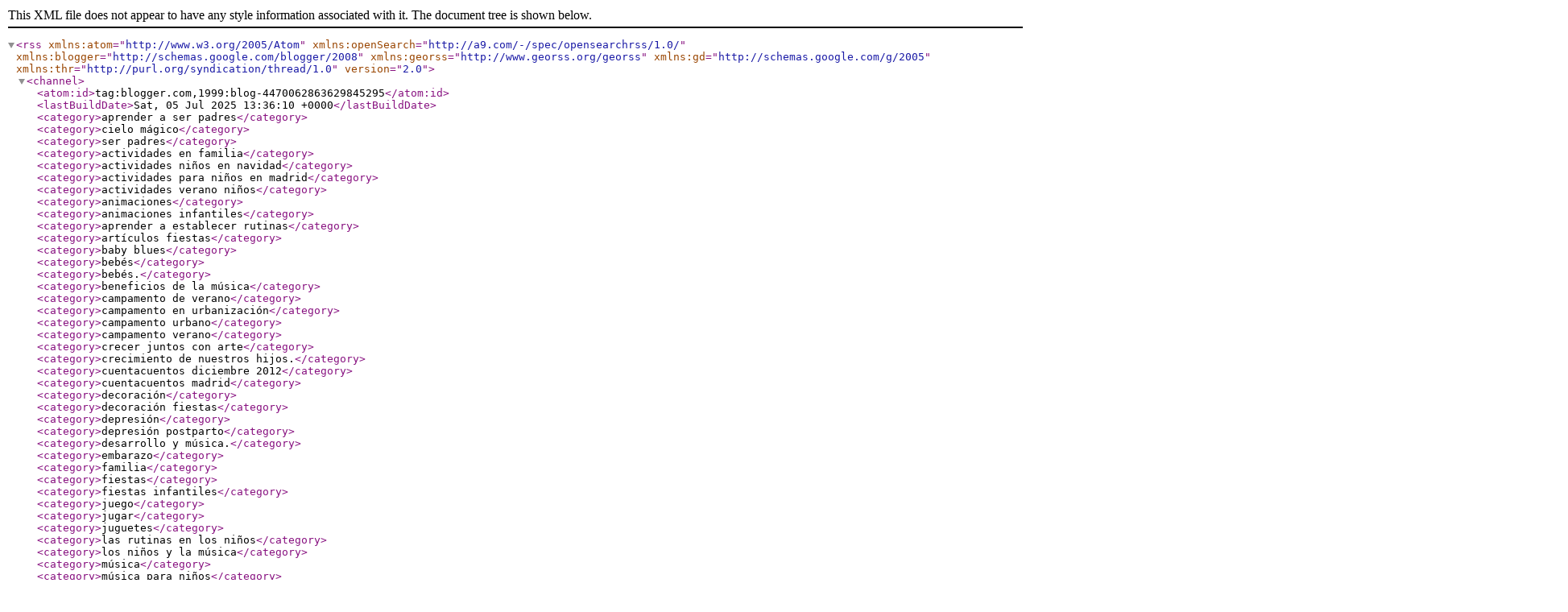

--- FILE ---
content_type: text/xml; charset=utf-8
request_url: http://feeds.feedburner.com/CieloMgico
body_size: 21733
content:
<?xml version='1.0' encoding='UTF-8'?><rss xmlns:atom="http://www.w3.org/2005/Atom" xmlns:openSearch="http://a9.com/-/spec/opensearchrss/1.0/" xmlns:blogger="http://schemas.google.com/blogger/2008" xmlns:georss="http://www.georss.org/georss" xmlns:gd="http://schemas.google.com/g/2005" xmlns:thr="http://purl.org/syndication/thread/1.0" version="2.0"><channel><atom:id>tag:blogger.com,1999:blog-4470062863629845295</atom:id><lastBuildDate>Sat, 05 Jul 2025 13:36:10 +0000</lastBuildDate><category>aprender a ser padres</category><category>cielo mágico</category><category>ser padres</category><category>actividades en familia</category><category>actividades niños en navidad</category><category>actividades para niños en madrid</category><category>actividades verano niños</category><category>animaciones</category><category>animaciones infantiles</category><category>aprender a establecer rutinas</category><category>artículos fiestas</category><category>baby blues</category><category>bebés</category><category>bebés.</category><category>beneficios de la música</category><category>campamento de verano</category><category>campamento en urbanización</category><category>campamento urbano</category><category>campamento verano</category><category>crecer juntos con arte</category><category>crecimiento de nuestros hijos.</category><category>cuentacuentos diciembre 2012</category><category>cuentacuentos madrid</category><category>decoración</category><category>decoración fiestas</category><category>depresión</category><category>depresión postparto</category><category>desarrollo y música.</category><category>embarazo</category><category>familia</category><category>fiestas</category><category>fiestas infantiles</category><category>juego</category><category>jugar</category><category>juguetes</category><category>las rutinas en los niños</category><category>los niños y la música</category><category>música</category><category>música para niños</category><category>música y movimiento</category><category>música y niños</category><category>nacimiento</category><category>natación verano</category><category>niños madrid</category><category>niños navidad</category><category>niños verano</category><category>niños y rutinas</category><category>pintura</category><category>pintura para niños</category><category>productos para fiestas</category><category>qué juguetes comprar</category><category>ser madre</category><category>talleres para niños en madrid</category><title>Cielo Mágico</title><description></description><link>http://www.cielomagico.com/</link><managingEditor>noreply@blogger.com (Unknown)</managingEditor><generator>Blogger</generator><openSearch:totalResults>18</openSearch:totalResults><openSearch:startIndex>1</openSearch:startIndex><openSearch:itemsPerPage>25</openSearch:itemsPerPage><item><guid isPermaLink="false">tag:blogger.com,1999:blog-4470062863629845295.post-8131400598630103452</guid><pubDate>Fri, 19 Mar 2021 13:48:00 +0000</pubDate><atom:updated>2021-03-19T06:48:41.455-07:00</atom:updated><title>MÚSICA Y MOVIMIENTO CREATIVO</title><description>&lt;p&gt;&amp;nbsp;&lt;/p&gt;&lt;div class=&quot;separator&quot; style=&quot;clear: both; text-align: center;&quot;&gt;&lt;a href=&quot;https://blogger.googleusercontent.com/img/b/R29vZ2xl/AVvXsEgBzuIVVmQJNMNKIEeNuZuPbX3YV124unpz-m11odxTxJ_u44Clsh9DrnUuIjUeqsSYKlkFgtssMeGd10H5pZD6jcNjCuvNaEfB0tp08j3fld76K6LyW7ZFk_CPNYjMscbGJprOb6qs01Bf/&quot; style=&quot;margin-left: 1em; margin-right: 1em;&quot;&gt;&lt;img alt=&quot;&quot; data-original-height=&quot;1334&quot; data-original-width=&quot;750&quot; height=&quot;640&quot; src=&quot;https://blogger.googleusercontent.com/img/b/R29vZ2xl/AVvXsEgBzuIVVmQJNMNKIEeNuZuPbX3YV124unpz-m11odxTxJ_u44Clsh9DrnUuIjUeqsSYKlkFgtssMeGd10H5pZD6jcNjCuvNaEfB0tp08j3fld76K6LyW7ZFk_CPNYjMscbGJprOb6qs01Bf/w360-h640/image.png&quot; width=&quot;360&quot; /&gt;&lt;/a&gt;&lt;/div&gt;&lt;p&gt;&lt;br /&gt;&lt;/p&gt;&lt;p&gt;&lt;span style=&quot;font-family: verdana;&quot;&gt;La música estimula la memoria, el razonamiento, el análisis, la síntesis, y por lo tanto el aprendizaje.&lt;/span&gt;&lt;/p&gt;&lt;p&gt;&lt;/p&gt;&lt;p&gt;&lt;span style=&quot;font-family: verdana;&quot;&gt;Ayuda a a coordinar la respiración y a relajar el pulso. Esto último es lo que más necesitan nuestros niños hoy.&lt;/span&gt;&lt;/p&gt;&lt;p&gt;&lt;span style=&quot;font-family: verdana;&quot;&gt;Aunque parezca que se adaptan a todo, necesitan más apoyos. Uno de ellos es el movimiento libre y todo lo que puede ofrecerles la música.&lt;/span&gt;&lt;/p&gt;&lt;p&gt;&lt;span style=&quot;font-family: verdana;&quot;&gt;Si tienes niños pequeños en casa, cuando sientas que lo que necesitan es escuchar música relajante porque están nerviosos o con adrenalina, prueba todo lo contrario. Pon rock, heavy metal, o cualquier música muy movida que os guste. Que se muevan todo lo posible. Y ya después puedes ofrecerles música clásica o lo que consideres que puede relajarlos.&lt;/span&gt;&lt;/p&gt;&lt;p&gt;&lt;span style=&quot;font-family: verdana;&quot;&gt;A ver qué pasa... 😊🙌&lt;/span&gt;&lt;/p&gt;&lt;p&gt;&lt;span style=&quot;font-family: verdana;&quot;&gt;En el siguiente post te mostraremos una lista de estos estilos musicales.&lt;/span&gt;&lt;/p&gt;&lt;p&gt;&lt;span style=&quot;font-family: verdana;&quot;&gt;¡Feliz fin de semana! 💫&lt;/span&gt;&lt;/p&gt;&lt;p&gt;&lt;span style=&quot;font-family: verdana;&quot;&gt;#musicaymovimiento #musicaparaniños #movimientocreativo #danzacreativa #danzaparaniños #movimiento #musica #niños #musicaenfamilia #talleresparaniños #talleresparaniñosmadrid #trescantos #actividadesinfantiles&lt;/span&gt;&lt;/p&gt;&lt;p&gt;&lt;br /&gt;&lt;br /&gt;&lt;/p&gt;</description><link>http://www.cielomagico.com/2021/03/musica-y-movimiento-creativo.html</link><author>noreply@blogger.com (Unknown)</author><media:thumbnail xmlns:media="http://search.yahoo.com/mrss/" url="https://blogger.googleusercontent.com/img/b/R29vZ2xl/AVvXsEgBzuIVVmQJNMNKIEeNuZuPbX3YV124unpz-m11odxTxJ_u44Clsh9DrnUuIjUeqsSYKlkFgtssMeGd10H5pZD6jcNjCuvNaEfB0tp08j3fld76K6LyW7ZFk_CPNYjMscbGJprOb6qs01Bf/s72-w360-h640-c/image.png" height="72" width="72"/><thr:total>0</thr:total></item><item><guid isPermaLink="false">tag:blogger.com,1999:blog-4470062863629845295.post-8657509554996494173</guid><pubDate>Thu, 13 Sep 2018 11:11:00 +0000</pubDate><atom:updated>2018-09-13T04:36:49.083-07:00</atom:updated><title>¡Comenzamos! ¡Felíz año lectivo!</title><description>&lt;div class=&quot;separator&quot; style=&quot;clear: both; text-align: center;&quot;&gt;
&lt;br /&gt;&lt;/div&gt;
&lt;div class=&quot;separator&quot; style=&quot;clear: both; text-align: center;&quot;&gt;
&lt;br /&gt;&lt;/div&gt;
&lt;div class=&quot;separator&quot; style=&quot;clear: both; text-align: center;&quot;&gt;
&lt;a href=&quot;https://blogger.googleusercontent.com/img/b/R29vZ2xl/AVvXsEi-Rn7HWM2D8eo6cYdpgXk6ujSVGmk8OasP4Vg3THBLtCc2YwYGkWomo_UAkAvQHFzOcUxeBXJaSPARYqDbq0eZj2wPRR3Nb89eUHvejmqaz2ZBI4v4on5YhO8QQdEJr55nlXvFvrmzOLVs/s1600/foto+m%25C3%25BAsica+en+familia+2.jpeg&quot; imageanchor=&quot;1&quot; style=&quot;margin-left: 1em; margin-right: 1em;&quot;&gt;&lt;img border=&quot;0&quot; data-original-height=&quot;1200&quot; data-original-width=&quot;1600&quot; height=&quot;300&quot; src=&quot;https://blogger.googleusercontent.com/img/b/R29vZ2xl/AVvXsEi-Rn7HWM2D8eo6cYdpgXk6ujSVGmk8OasP4Vg3THBLtCc2YwYGkWomo_UAkAvQHFzOcUxeBXJaSPARYqDbq0eZj2wPRR3Nb89eUHvejmqaz2ZBI4v4on5YhO8QQdEJr55nlXvFvrmzOLVs/s400/foto+m%25C3%25BAsica+en+familia+2.jpeg&quot; width=&quot;400&quot; /&gt;&lt;/a&gt;&lt;/div&gt;
&lt;br /&gt;
&lt;span style=&quot;color: #666666; font-family: &amp;quot;verdana&amp;quot; , sans-serif;&quot;&gt;&lt;br /&gt;&lt;/span&gt;&lt;span style=&quot;color: #666666; font-family: &amp;quot;verdana&amp;quot; , sans-serif;&quot;&gt;&lt;br /&gt;&lt;/span&gt;
&lt;span style=&quot;color: #666666; font-family: &amp;quot;verdana&amp;quot; , sans-serif;&quot;&gt;Queridas familias,&lt;/span&gt;&lt;br /&gt;
&lt;span style=&quot;color: #666666; font-family: &amp;quot;verdana&amp;quot; , sans-serif;&quot;&gt;&lt;br /&gt;&lt;/span&gt;
&lt;br /&gt;
&lt;span style=&quot;color: #666666; font-family: &amp;quot;verdana&amp;quot; , sans-serif;&quot;&gt;Os deseamos que comencéis un gran año lectivo.&amp;nbsp;&lt;/span&gt;&lt;br /&gt;
&lt;span style=&quot;color: #666666; font-family: &amp;quot;verdana&amp;quot; , sans-serif;&quot;&gt;&lt;br /&gt;&lt;/span&gt;
&lt;span style=&quot;color: #666666; font-family: &amp;quot;verdana&amp;quot; , sans-serif;&quot;&gt;Empezamos con mucha ilusión, y deseamos acompañaros con interesantes y bonitas propuestas.&lt;/span&gt;&lt;br /&gt;
&lt;span style=&quot;color: #666666; font-family: &amp;quot;verdana&amp;quot; , sans-serif;&quot;&gt;&lt;br /&gt;&lt;/span&gt;
&lt;span style=&quot;color: #666666; font-family: &amp;quot;verdana&amp;quot; , sans-serif;&quot;&gt;Yo que soy la capitana de este barco, me he tomado unos tres años de &quot;slow life&quot; :). Una vida más lenta y tranquila, para acompañar a mi bebé en sus primeros años de vida, bien de cerca.&amp;nbsp;&lt;/span&gt;&lt;br /&gt;
&lt;span style=&quot;color: #666666; font-family: &amp;quot;verdana&amp;quot; , sans-serif;&quot;&gt;&lt;br /&gt;&lt;/span&gt;
&lt;span style=&quot;color: #666666; font-family: &amp;quot;verdana&amp;quot; , sans-serif;&quot;&gt;¡Pero nuestro pequeño ha crecido y comenzado ya, su primer año de infantil! Qué rápido crecen, ¿no?&lt;/span&gt;&lt;br /&gt;
&lt;span style=&quot;color: #666666; font-family: &amp;quot;verdana&amp;quot; , sans-serif;&quot;&gt;&lt;br /&gt;&lt;/span&gt;
&lt;span style=&quot;color: #666666; font-family: &amp;quot;verdana&amp;quot; , sans-serif;&quot;&gt;Es por ésto, que volvemos al ruedo con más energía que nunca.&amp;nbsp;&lt;/span&gt;&lt;br /&gt;
&lt;span style=&quot;color: #666666; font-family: &amp;quot;verdana&amp;quot; , sans-serif;&quot;&gt;&lt;br /&gt;&lt;/span&gt;
&lt;span style=&quot;color: #666666; font-family: &amp;quot;verdana&amp;quot; , sans-serif;&quot;&gt;Nunca nos fuimos. Nuestro equipo siguió dando todo este tiempo, lo mejor. Pero los que me conocen bien, saben que yo he estado un pelín en otro lado ;.&amp;nbsp;&lt;/span&gt;&lt;br /&gt;
&lt;span style=&quot;color: #666666; font-family: &amp;quot;verdana&amp;quot; , sans-serif;&quot;&gt;Ya estamos aquí. Todos de vuelta al cole :)&lt;/span&gt;&lt;br /&gt;
&lt;span style=&quot;color: #666666; font-family: &amp;quot;verdana&amp;quot; , sans-serif;&quot;&gt;&lt;br /&gt;&lt;/span&gt;
&lt;span style=&quot;color: #666666; font-family: &amp;quot;verdana&amp;quot; , sans-serif;&quot;&gt;Os dejamos para comenzar, la información sobre nuestros cursos mensuales de MÚSICA EN FAMILIA.&amp;nbsp;&lt;/span&gt;&lt;br /&gt;
&lt;br /&gt;
&lt;a href=&quot;https://crecerjuntosconarte.es/courses/musica-en-familia-6-a-24-meses-madrid-sep-2018/&quot; target=&quot;_blank&quot;&gt;https://crecerjuntosconarte.es/courses/musica-en-familia-6-a-24-meses-madrid-sep-2018/&lt;/a&gt;&lt;br /&gt;
&lt;br /&gt;
&lt;div&gt;
&lt;br /&gt;&lt;/div&gt;
&lt;span style=&quot;color: #666666; font-family: &amp;quot;verdana&amp;quot; , sans-serif;&quot;&gt;¡Hasta muy pronto!&lt;/span&gt;&lt;br /&gt;
&lt;span style=&quot;color: #666666; font-family: &amp;quot;verdana&amp;quot; , sans-serif;&quot;&gt;&lt;br /&gt;&lt;/span&gt;
&lt;span style=&quot;color: #666666; font-family: &amp;quot;verdana&amp;quot; , sans-serif;&quot;&gt;Romina&amp;nbsp;&lt;/span&gt;</description><link>http://www.cielomagico.com/2018/09/comenzamos-feliz-ano-lectivo.html</link><author>noreply@blogger.com (Unknown)</author><media:thumbnail xmlns:media="http://search.yahoo.com/mrss/" url="https://blogger.googleusercontent.com/img/b/R29vZ2xl/AVvXsEi-Rn7HWM2D8eo6cYdpgXk6ujSVGmk8OasP4Vg3THBLtCc2YwYGkWomo_UAkAvQHFzOcUxeBXJaSPARYqDbq0eZj2wPRR3Nb89eUHvejmqaz2ZBI4v4on5YhO8QQdEJr55nlXvFvrmzOLVs/s72-c/foto+m%25C3%25BAsica+en+familia+2.jpeg" height="72" width="72"/><thr:total>1</thr:total></item><item><guid isPermaLink="false">tag:blogger.com,1999:blog-4470062863629845295.post-4291729462672351722</guid><pubDate>Wed, 12 Jun 2013 11:36:00 +0000</pubDate><atom:updated>2013-06-12T04:45:01.407-07:00</atom:updated><category domain="http://www.blogger.com/atom/ns#">actividades verano niños</category><category domain="http://www.blogger.com/atom/ns#">campamento de verano</category><category domain="http://www.blogger.com/atom/ns#">campamento en urbanización</category><category domain="http://www.blogger.com/atom/ns#">campamento urbano</category><category domain="http://www.blogger.com/atom/ns#">campamento verano</category><category domain="http://www.blogger.com/atom/ns#">cielo mágico</category><category domain="http://www.blogger.com/atom/ns#">natación verano</category><category domain="http://www.blogger.com/atom/ns#">niños verano</category><title>Campamento de verano en tu urbanización</title><description>&lt;div class=&quot;separator&quot; style=&quot;clear: both; text-align: center;&quot;&gt;
&lt;br /&gt;&lt;/div&gt;
&lt;div class=&quot;separator&quot; style=&quot;clear: both; text-align: center;&quot;&gt;
&lt;br /&gt;&lt;/div&gt;
&lt;div class=&quot;separator&quot; style=&quot;clear: both; text-align: center;&quot;&gt;
&lt;br /&gt;&lt;/div&gt;
&lt;div class=&quot;separator&quot; style=&quot;clear: both; text-align: center;&quot;&gt;
&lt;a href=&quot;https://blogger.googleusercontent.com/img/b/R29vZ2xl/AVvXsEhzd3PtNJrFwW-6GeQUj0wynRkkk97kU8ooWjh_NtLyZYP65vZgM7pNrM1EazoigvHKXC7PqPtZnt-lkSvY5hsndLybNDmj5F2O22L0jUriNgo4qh3sugg1UTJCY6alAV6kAPkc90MY1q84/s1600/Campamento+verano+urbanizaci%C3%B3n.jpg&quot; imageanchor=&quot;1&quot; style=&quot;margin-left: 1em; margin-right: 1em;&quot;&gt;&lt;img border=&quot;0&quot; height=&quot;316&quot; src=&quot;https://blogger.googleusercontent.com/img/b/R29vZ2xl/AVvXsEhzd3PtNJrFwW-6GeQUj0wynRkkk97kU8ooWjh_NtLyZYP65vZgM7pNrM1EazoigvHKXC7PqPtZnt-lkSvY5hsndLybNDmj5F2O22L0jUriNgo4qh3sugg1UTJCY6alAV6kAPkc90MY1q84/s400/Campamento+verano+urbanizaci%C3%B3n.jpg&quot; width=&quot;400&quot; /&gt;&lt;/a&gt;&lt;/div&gt;
&lt;br /&gt;
&lt;span style=&quot;color: #666666; font-size: x-small;&quot;&gt;&lt;br /&gt;&lt;/span&gt;
&lt;br /&gt;
&lt;div&gt;
&lt;span style=&quot;color: #666666; font-family: Verdana, sans-serif;&quot;&gt;¿Qué mejor idea que tus niños disfruten de un campamento de verano, en tu propia urbanización?&lt;/span&gt;&lt;/div&gt;
&lt;div&gt;
&lt;span style=&quot;color: #666666; font-family: Verdana, sans-serif;&quot;&gt;Natación, juegos, deportes, música, expresión corporal, actividades &amp;nbsp;plásticas, teatro e inglés. Todo impartido por profesionales idóneos, que harán que tus niños lo pasen genial, mientras aprenden y están bien cuidados.&amp;nbsp;&lt;/span&gt;&lt;/div&gt;
&lt;div&gt;
&lt;span style=&quot;color: #666666; font-family: Verdana, sans-serif;&quot;&gt;Toda la información en info@cielomagico.com&lt;/span&gt;&lt;/div&gt;
</description><link>http://www.cielomagico.com/2013/06/campamento-de-verano-en-tu-urbanizacion.html</link><author>noreply@blogger.com (Unknown)</author><media:thumbnail xmlns:media="http://search.yahoo.com/mrss/" url="https://blogger.googleusercontent.com/img/b/R29vZ2xl/AVvXsEhzd3PtNJrFwW-6GeQUj0wynRkkk97kU8ooWjh_NtLyZYP65vZgM7pNrM1EazoigvHKXC7PqPtZnt-lkSvY5hsndLybNDmj5F2O22L0jUriNgo4qh3sugg1UTJCY6alAV6kAPkc90MY1q84/s72-c/Campamento+verano+urbanizaci%C3%B3n.jpg" height="72" width="72"/><thr:total>0</thr:total></item><item><guid isPermaLink="false">tag:blogger.com,1999:blog-4470062863629845295.post-3225945867312477550</guid><pubDate>Thu, 20 Dec 2012 21:18:00 +0000</pubDate><atom:updated>2012-12-20T13:20:20.687-08:00</atom:updated><category domain="http://www.blogger.com/atom/ns#">actividades niños en navidad</category><category domain="http://www.blogger.com/atom/ns#">cuentacuentos diciembre 2012</category><category domain="http://www.blogger.com/atom/ns#">cuentacuentos madrid</category><category domain="http://www.blogger.com/atom/ns#">niños madrid</category><category domain="http://www.blogger.com/atom/ns#">niños navidad</category><title>Cuentacuentos en Diciembre</title><description>&lt;br /&gt;
&lt;br /&gt;
&lt;div class=&quot;separator&quot; style=&quot;clear: both; text-align: center;&quot;&gt;
&lt;a href=&quot;https://blogger.googleusercontent.com/img/b/R29vZ2xl/AVvXsEj14AOsed-Pkkv0fFhBNOjJMYQH2Yfpmo7Y__RKvsR2PbyQARF52cwJDnNlla9VIuGsLtIQVx2T9KRBkxzYMybJHIgbB9V0t1vc1smuCiI4lVNeyOCoujowB1c4JksjDKlC4FuP8FVr7u-N/s1600/Cuentacuentos.jpg&quot; imageanchor=&quot;1&quot; style=&quot;margin-left: 1em; margin-right: 1em;&quot;&gt;&lt;img border=&quot;0&quot; height=&quot;252&quot; src=&quot;https://blogger.googleusercontent.com/img/b/R29vZ2xl/AVvXsEj14AOsed-Pkkv0fFhBNOjJMYQH2Yfpmo7Y__RKvsR2PbyQARF52cwJDnNlla9VIuGsLtIQVx2T9KRBkxzYMybJHIgbB9V0t1vc1smuCiI4lVNeyOCoujowB1c4JksjDKlC4FuP8FVr7u-N/s400/Cuentacuentos.jpg&quot; width=&quot;400&quot; /&gt;&lt;/a&gt;&lt;/div&gt;
&lt;div class=&quot;separator&quot; style=&quot;clear: both; text-align: center;&quot;&gt;
&lt;br /&gt;&lt;/div&gt;
&lt;div class=&quot;separator&quot; style=&quot;clear: both; text-align: center;&quot;&gt;
&lt;span style=&quot;color: #666666;&quot;&gt;&lt;br /&gt;&lt;/span&gt;&lt;/div&gt;
&lt;div class=&quot;separator&quot; style=&quot;clear: both; text-align: center;&quot;&gt;
&lt;span style=&quot;color: #666666; font-family: Verdana, sans-serif;&quot;&gt;&lt;br /&gt;&lt;/span&gt;&lt;/div&gt;
&lt;div class=&quot;separator&quot; style=&quot;clear: both; text-align: left;&quot;&gt;
&lt;span style=&quot;color: #666666; font-family: Verdana, sans-serif;&quot;&gt;&lt;span style=&quot;background-color: white; font-size: 13px; line-height: 17px;&quot;&gt;Os contamos cuáles serán nuestos próximos CUENTACUENTOS.&amp;nbsp;&lt;/span&gt;&lt;br style=&quot;background-color: white; font-size: 13px; line-height: 17px;&quot; /&gt;&lt;br style=&quot;background-color: white; font-size: 13px; line-height: 17px;&quot; /&gt;&lt;span style=&quot;background-color: white; font-size: 13px; line-height: 17px;&quot;&gt;Os esperamos con &quot;CUENTOS CON TIGO&quot;. (entrada gratuita)&lt;/span&gt;&lt;/span&gt;&lt;/div&gt;
&lt;div class=&quot;separator&quot; style=&quot;clear: both; text-align: left;&quot;&gt;
&lt;span style=&quot;color: #666666; font-family: Verdana, sans-serif;&quot;&gt;&lt;br style=&quot;background-color: white; font-size: 13px; line-height: 17px;&quot; /&gt;&lt;br style=&quot;background-color: white; font-size: 13px; line-height: 17px;&quot; /&gt;&lt;span style=&quot;background-color: white; font-size: 13px; line-height: 17px;&quot;&gt;21/12/12. 18h.&amp;nbsp;&lt;/span&gt;&lt;br style=&quot;background-color: white; font-size: 13px; line-height: 17px;&quot; /&gt;&lt;span class=&quot;text_exposed_show&quot; style=&quot;background-color: white; display: inline; font-size: 13px; line-height: 17px;&quot;&gt;&lt;br /&gt;Centro Cultural San Francisco La Prensa (Carabanchel)&lt;br /&gt;&lt;br /&gt;Datos de localización y contacto&lt;br /&gt;Dirección: CALLE ALISEDA, 4 28025 MADRID&lt;br /&gt;Barrio / Distrito: PUERTA BONITA / CARABANCHEL&lt;br /&gt;Teléfono: 914 251 982&lt;br /&gt;Correo:  ccsanfrancisco@act-educo.com&lt;br /&gt;&lt;br /&gt;&lt;br /&gt;26/12/12. 18h.&lt;br /&gt;&lt;br /&gt;Centro Cultural Fernando Lázaro Carreter (Carabanchel)&lt;br /&gt;&lt;br /&gt;Datos de localización y contacto&lt;br /&gt;Dirección: CALLE VERDAD, 29 28019 MADRID&lt;br /&gt;Barrio / Distrito: OPAÑEL / CARABANCHEL&lt;br /&gt;Teléfono: 914 646 109&lt;br /&gt;Correo:  cclazarocarreter@act-educo.com&lt;/span&gt;&lt;/span&gt;&lt;/div&gt;
&lt;div class=&quot;separator&quot; style=&quot;clear: both; text-align: left;&quot;&gt;
&lt;span class=&quot;text_exposed_show&quot; style=&quot;background-color: white; display: inline; font-size: 13px; line-height: 17px;&quot;&gt;&lt;span style=&quot;color: #666666; font-family: Verdana, sans-serif;&quot;&gt;&lt;br /&gt;&lt;/span&gt;&lt;/span&gt;&lt;/div&gt;
&lt;div class=&quot;separator&quot; style=&quot;clear: both; text-align: left;&quot;&gt;
&lt;span class=&quot;text_exposed_show&quot; style=&quot;background-color: white; display: inline; font-size: 13px; line-height: 17px;&quot;&gt;&lt;span style=&quot;color: #666666; font-family: Verdana, sans-serif;&quot;&gt;&lt;br /&gt;&lt;/span&gt;&lt;/span&gt;&lt;/div&gt;
&lt;div class=&quot;separator&quot; style=&quot;clear: both; text-align: left;&quot;&gt;
&lt;span class=&quot;text_exposed_show&quot; style=&quot;background-color: white; display: inline; font-size: 13px; line-height: 17px;&quot;&gt;&lt;span style=&quot;color: #666666; font-family: Verdana, sans-serif;&quot;&gt;¡Hasta pronto amigos!&lt;/span&gt;&lt;/span&gt;&lt;/div&gt;
&lt;br /&gt;</description><link>http://www.cielomagico.com/2012/12/cuentacuentos-en-diciembre.html</link><author>noreply@blogger.com (Unknown)</author><media:thumbnail xmlns:media="http://search.yahoo.com/mrss/" url="https://blogger.googleusercontent.com/img/b/R29vZ2xl/AVvXsEj14AOsed-Pkkv0fFhBNOjJMYQH2Yfpmo7Y__RKvsR2PbyQARF52cwJDnNlla9VIuGsLtIQVx2T9KRBkxzYMybJHIgbB9V0t1vc1smuCiI4lVNeyOCoujowB1c4JksjDKlC4FuP8FVr7u-N/s72-c/Cuentacuentos.jpg" height="72" width="72"/><thr:total>0</thr:total></item><item><guid isPermaLink="false">tag:blogger.com,1999:blog-4470062863629845295.post-2760588428626358903</guid><pubDate>Thu, 22 Nov 2012 13:30:00 +0000</pubDate><atom:updated>2012-11-29T06:17:44.188-08:00</atom:updated><category domain="http://www.blogger.com/atom/ns#">actividades en familia</category><category domain="http://www.blogger.com/atom/ns#">actividades para niños en madrid</category><category domain="http://www.blogger.com/atom/ns#">cielo mágico</category><category domain="http://www.blogger.com/atom/ns#">crecer juntos con arte</category><category domain="http://www.blogger.com/atom/ns#">familia</category><category domain="http://www.blogger.com/atom/ns#">música para niños</category><category domain="http://www.blogger.com/atom/ns#">pintura</category><category domain="http://www.blogger.com/atom/ns#">pintura para niños</category><category domain="http://www.blogger.com/atom/ns#">talleres para niños en madrid</category><title>Pintando la Música</title><description>&lt;br /&gt;
&lt;br /&gt;
&lt;br /&gt;
&lt;div class=&quot;separator&quot; style=&quot;clear: both; text-align: center;&quot;&gt;
&lt;a href=&quot;https://blogger.googleusercontent.com/img/b/R29vZ2xl/AVvXsEhhSbyHi1em4fhWZGPXe-0jps6HCpzN_kMYujoqueuAj6qyCoIUgrsIxTia0D3TBWIUsraTNv95Qy22BrA491SUKrJjC8lABcXVGALy_NufHztnlvZ17YMo5HgED8QLPRSpEodYO_ZgYfBQ/s1600/Pintando+la+musica+en+familia+.jpg&quot; imageanchor=&quot;1&quot; style=&quot;margin-left: 1em; margin-right: 1em;&quot;&gt;&lt;img border=&quot;0&quot; height=&quot;400&quot; src=&quot;https://blogger.googleusercontent.com/img/b/R29vZ2xl/AVvXsEhhSbyHi1em4fhWZGPXe-0jps6HCpzN_kMYujoqueuAj6qyCoIUgrsIxTia0D3TBWIUsraTNv95Qy22BrA491SUKrJjC8lABcXVGALy_NufHztnlvZ17YMo5HgED8QLPRSpEodYO_ZgYfBQ/s400/Pintando+la+musica+en+familia+.jpg&quot; width=&quot;347&quot; /&gt;&lt;/a&gt;&lt;/div&gt;
&lt;div class=&quot;separator&quot; style=&quot;clear: both; text-align: center;&quot;&gt;
&lt;br /&gt;&lt;/div&gt;
&lt;div class=&quot;separator&quot; style=&quot;clear: both; text-align: center;&quot;&gt;
&lt;br /&gt;&lt;/div&gt;
&lt;div class=&quot;separator&quot; style=&quot;clear: both; text-align: center;&quot;&gt;
&lt;br /&gt;&lt;/div&gt;
&lt;div class=&quot;separator&quot; style=&quot;clear: both; text-align: left;&quot;&gt;
&lt;/div&gt;
&lt;div style=&quot;background-color: white; line-height: 17px;&quot;&gt;
&lt;div&gt;
&lt;span style=&quot;color: #0b5394; font-family: Verdana, sans-serif; line-height: normal;&quot;&gt;&lt;span style=&quot;line-height: 17px;&quot;&gt;&lt;b&gt;&lt;i&gt;&lt;br /&gt;&lt;/i&gt;&lt;/b&gt;&lt;/span&gt;&lt;/span&gt;&lt;/div&gt;
&lt;div&gt;
&lt;span style=&quot;color: #0b5394; font-family: Verdana, sans-serif; line-height: normal;&quot;&gt;&lt;span style=&quot;font-size: large; line-height: 17px;&quot;&gt;&lt;b&gt;&lt;i&gt;&quot;Pintando la música&quot;&amp;nbsp;&lt;/i&gt;&lt;/b&gt;&lt;/span&gt;&lt;/span&gt;&lt;/div&gt;
&lt;div style=&quot;color: #2a2a2a; font-size: 13px;&quot;&gt;
&lt;br /&gt;&lt;/div&gt;
&lt;div&gt;
&lt;span style=&quot;color: #666666; font-family: Verdana, sans-serif; line-height: normal;&quot;&gt;&lt;b style=&quot;line-height: 17px;&quot;&gt;Música, Artes plásticas y Familia&amp;nbsp;&lt;/b&gt;&lt;/span&gt;&lt;/div&gt;
&lt;/div&gt;
&lt;div style=&quot;background-color: white; line-height: 17px;&quot;&gt;
&lt;span style=&quot;color: #666666; font-family: Verdana, sans-serif; line-height: normal;&quot;&gt;&lt;br style=&quot;line-height: 17px;&quot; /&gt;&lt;/span&gt;
&lt;span style=&quot;color: #666666; font-family: Verdana, sans-serif; line-height: normal;&quot;&gt;&lt;br /&gt;&lt;/span&gt;
&lt;span style=&quot;color: #666666; font-family: Verdana, sans-serif; line-height: normal;&quot;&gt;&lt;br /&gt;&lt;/span&gt;&lt;/div&gt;
&lt;div style=&quot;background-color: white; line-height: 17px;&quot;&gt;
&lt;span style=&quot;color: #666666; font-family: Verdana, sans-serif; line-height: normal;&quot;&gt;Ven con toda tu familia a descubrir la música a través de los sentidos.&lt;/span&gt;&lt;/div&gt;
&lt;div style=&quot;background-color: white; line-height: 17px;&quot;&gt;
&lt;span style=&quot;color: #666666; font-family: Verdana, sans-serif; line-height: normal;&quot;&gt;Jugaremos con instrumentos, bailaremos, crearemos movimientos y obras de arte, a través de la música.&amp;nbsp;&lt;/span&gt;&lt;/div&gt;
&lt;div style=&quot;background-color: white; line-height: 17px;&quot;&gt;
&lt;span style=&quot;color: #666666; font-family: Verdana, sans-serif; line-height: normal;&quot;&gt;Juntos, pasaremos una mañana inolvidable, mientras fomentamos un sano desarrollo de tu niño.&amp;nbsp;&lt;/span&gt;&lt;/div&gt;
&lt;div style=&quot;background-color: white; line-height: 17px;&quot;&gt;
&lt;span style=&quot;color: #666666; font-family: Verdana, sans-serif; line-height: normal;&quot;&gt;&lt;br style=&quot;line-height: 17px;&quot; /&gt;&lt;/span&gt;&lt;/div&gt;
&lt;div style=&quot;background-color: white; line-height: 17px;&quot;&gt;
&lt;span style=&quot;color: #666666; font-family: Verdana, sans-serif; line-height: normal;&quot;&gt;Domingo 2 de Diciembre, de 11.30 a 13hs en Escuela Infantil El Mundo de Mozart.&amp;nbsp;&lt;/span&gt;&lt;/div&gt;
&lt;div style=&quot;background-color: white; line-height: 17px;&quot;&gt;
&lt;span style=&quot;color: #666666; font-family: Verdana, sans-serif; line-height: normal;&quot;&gt;Calle Aramayona, 5. 28022 Madrid.&amp;nbsp;&lt;/span&gt;&lt;/div&gt;
&lt;div style=&quot;background-color: white; line-height: 17px;&quot;&gt;
&lt;span style=&quot;color: #666666; font-family: Verdana, sans-serif; line-height: normal;&quot;&gt;&lt;br /&gt;&lt;/span&gt;&lt;/div&gt;
&lt;div style=&quot;background-color: white; line-height: 17px;&quot;&gt;
&lt;span style=&quot;color: #666666; font-family: Verdana, sans-serif; line-height: normal;&quot;&gt;Para niños a partir de 6 meses.&amp;nbsp;&lt;/span&gt;&lt;br /&gt;
&lt;span style=&quot;color: #666666; font-family: Verdana, sans-serif; line-height: normal;&quot;&gt;&lt;br /&gt;&lt;/span&gt;&lt;/div&gt;
&lt;div style=&quot;background-color: white; line-height: 17px;&quot;&gt;
&lt;/div&gt;
&lt;div style=&quot;background-color: white; line-height: 17px;&quot;&gt;
&lt;span style=&quot;color: #666666; font-family: Verdana, sans-serif; line-height: normal;&quot;&gt;Ven con ropa para mancharte. ¡Te esperamos también con un rico desayuno!&lt;/span&gt;&lt;/div&gt;
&lt;div style=&quot;background-color: white; line-height: 17px;&quot;&gt;
&lt;span style=&quot;color: #666666; font-family: Verdana, sans-serif; line-height: normal;&quot;&gt;&lt;br /&gt;&lt;/span&gt;&lt;/div&gt;
&lt;div style=&quot;background-color: white; line-height: 17px;&quot;&gt;
&lt;span style=&quot;color: #666666; font-family: Verdana, sans-serif; line-height: normal;&quot;&gt;Organizan: Cielo Mágico y Crecer Juntos con Arte.&amp;nbsp;&lt;/span&gt;&lt;br /&gt;
&lt;span style=&quot;color: #666666;&quot;&gt;&lt;span style=&quot;font-family: Verdana, sans-serif; line-height: normal;&quot;&gt;&lt;br /&gt;&lt;/span&gt;
&lt;span style=&quot;font-family: Verdana, sans-serif; line-height: normal;&quot;&gt;15€ por niño&lt;/span&gt;&lt;/span&gt;&lt;br /&gt;
&lt;span style=&quot;color: #666666; font-family: Verdana, sans-serif; line-height: normal;&quot;&gt;50% descuento a hermanos&lt;/span&gt;&lt;/div&gt;
&lt;div style=&quot;background-color: white; line-height: 17px;&quot;&gt;
&lt;span style=&quot;color: #666666; font-family: Verdana, sans-serif; line-height: normal;&quot;&gt;&lt;br /&gt;&lt;/span&gt;&lt;/div&gt;
&lt;div style=&quot;background-color: white; line-height: 17px;&quot;&gt;
&lt;span style=&quot;color: #666666; font-family: Verdana, sans-serif; line-height: normal;&quot;&gt;Inscripción: info@cielomagico.com y crecerjuntosconarte@gmail.com&lt;/span&gt;&lt;/div&gt;
&lt;div style=&quot;background-color: white; font-size: 13px; line-height: 17px;&quot;&gt;
&lt;span style=&quot;color: #134f5c; font-family: Verdana, sans-serif; line-height: normal;&quot;&gt;&lt;br /&gt;&lt;/span&gt;&lt;/div&gt;
&lt;div style=&quot;background-color: white; font-size: 13px; line-height: 17px;&quot;&gt;
&lt;span style=&quot;color: #134f5c; font-family: Verdana, sans-serif; line-height: normal;&quot;&gt;&lt;br /&gt;&lt;/span&gt;&lt;/div&gt;
&lt;div&gt;
&lt;span style=&quot;font-family: Verdana; line-height: normal;&quot;&gt;&lt;br /&gt;&lt;/span&gt;&lt;/div&gt;
&lt;br /&gt;
&lt;br /&gt;
&lt;br /&gt;
&lt;br /&gt;
&lt;br /&gt;
&lt;br /&gt;
&lt;br /&gt;
&lt;br /&gt;
&lt;br /&gt;</description><link>http://www.cielomagico.com/2012/11/pintando-la-musica.html</link><author>noreply@blogger.com (Unknown)</author><media:thumbnail xmlns:media="http://search.yahoo.com/mrss/" url="https://blogger.googleusercontent.com/img/b/R29vZ2xl/AVvXsEhhSbyHi1em4fhWZGPXe-0jps6HCpzN_kMYujoqueuAj6qyCoIUgrsIxTia0D3TBWIUsraTNv95Qy22BrA491SUKrJjC8lABcXVGALy_NufHztnlvZ17YMo5HgED8QLPRSpEodYO_ZgYfBQ/s72-c/Pintando+la+musica+en+familia+.jpg" height="72" width="72"/><thr:total>0</thr:total></item><item><guid isPermaLink="false">tag:blogger.com,1999:blog-4470062863629845295.post-9120280381509103300</guid><pubDate>Mon, 15 Oct 2012 11:39:00 +0000</pubDate><atom:updated>2012-10-15T04:40:14.305-07:00</atom:updated><category domain="http://www.blogger.com/atom/ns#">beneficios de la música</category><category domain="http://www.blogger.com/atom/ns#">desarrollo y música.</category><category domain="http://www.blogger.com/atom/ns#">los niños y la música</category><category domain="http://www.blogger.com/atom/ns#">música</category><category domain="http://www.blogger.com/atom/ns#">música y movimiento</category><category domain="http://www.blogger.com/atom/ns#">música y niños</category><title>El desarrollo de los niños y la Música</title><description>&lt;br /&gt;
&lt;div class=&quot;separator&quot; style=&quot;clear: both; text-align: center;&quot;&gt;
&lt;br /&gt;&lt;/div&gt;
&lt;div class=&quot;separator&quot; style=&quot;clear: both; text-align: center;&quot;&gt;
&lt;br /&gt;&lt;/div&gt;
&lt;div class=&quot;separator&quot; style=&quot;clear: both; text-align: center;&quot;&gt;
&lt;br /&gt;&lt;/div&gt;
&lt;div class=&quot;separator&quot; style=&quot;clear: both; text-align: center;&quot;&gt;
&lt;a href=&quot;https://blogger.googleusercontent.com/img/b/R29vZ2xl/AVvXsEgCLZYVb00PVJyhsWhABFbNpUhOmWiy2wgFHJ_UsZAfnPKNOmvM7wfMZVbkacaXFXXhDdLzPnx5mPWsaF2zmqMlVF_0GJOsPoWuBFx4oqj3sL_jsWIfP-bLXlMqglGpmFxmSW6s1Bl9ytui/s1600/Fun+and+Fit+Arts+sin+t%25C3%25ADtulo.jpg&quot; imageanchor=&quot;1&quot; style=&quot;margin-left: 1em; margin-right: 1em;&quot;&gt;&lt;img border=&quot;0&quot; height=&quot;352&quot; src=&quot;https://blogger.googleusercontent.com/img/b/R29vZ2xl/AVvXsEgCLZYVb00PVJyhsWhABFbNpUhOmWiy2wgFHJ_UsZAfnPKNOmvM7wfMZVbkacaXFXXhDdLzPnx5mPWsaF2zmqMlVF_0GJOsPoWuBFx4oqj3sL_jsWIfP-bLXlMqglGpmFxmSW6s1Bl9ytui/s400/Fun+and+Fit+Arts+sin+t%25C3%25ADtulo.jpg&quot; width=&quot;400&quot; /&gt;&lt;/a&gt;&lt;/div&gt;
&lt;div class=&quot;separator&quot; style=&quot;clear: both; text-align: center;&quot;&gt;
&lt;br /&gt;&lt;/div&gt;
&lt;div class=&quot;separator&quot; style=&quot;clear: both; text-align: center;&quot;&gt;
&lt;br /&gt;&lt;/div&gt;
&lt;div class=&quot;MsoNormal&quot;&gt;
&lt;span style=&quot;font-size: 11pt;&quot;&gt;&lt;span style=&quot;color: #666666; font-family: Verdana, sans-serif;&quot;&gt;&lt;br /&gt;&lt;/span&gt;&lt;/span&gt;&lt;/div&gt;
&lt;div class=&quot;MsoNormal&quot;&gt;
&lt;span style=&quot;font-size: 11pt;&quot;&gt;&lt;span style=&quot;color: #666666; font-family: Verdana, sans-serif;&quot;&gt;&lt;br /&gt;&lt;/span&gt;&lt;/span&gt;&lt;/div&gt;
&lt;div class=&quot;MsoNormal&quot;&gt;
&lt;span style=&quot;font-size: 11pt;&quot;&gt;&lt;span style=&quot;color: #666666; font-family: Verdana, sans-serif;&quot;&gt;La música
habla un lenguaje que los niños entienden instintivamente. Sus vibraciones
físicas, estructuras organizadas, seductores ritmos y sutiles variaciones,
interaccionan con la mente y el cuerpo de muchas formas, alterando de manera
natural el cerebro, algo que el aprendizaje por repetición, maquinal y
unidimensional, no consigue. Los niños son felices cuando saltan, bailan, baten
palmas y cantan con una persona querida en quien confían. &lt;o:p&gt;&lt;/o:p&gt;&lt;/span&gt;&lt;/span&gt;&lt;/div&gt;
&lt;div class=&quot;MsoNormal&quot;&gt;
&lt;span style=&quot;font-size: 11pt;&quot;&gt;&lt;span style=&quot;color: #666666; font-family: Verdana, sans-serif;&quot;&gt;Así
mientras la música los deleita y entretiene, contribuye a modelar su desarrollo
mental, emocional, social, físico, y les da el entusiasmo y las habilidades que
necesitan para aprender por sí mismos.&lt;o:p&gt;&lt;/o:p&gt;&lt;/span&gt;&lt;/span&gt;&lt;/div&gt;
&lt;div class=&quot;MsoNormal&quot;&gt;
&lt;br /&gt;&lt;/div&gt;
&lt;div class=&quot;MsoNormal&quot; style=&quot;margin-right: -33.8pt;&quot;&gt;
&lt;span style=&quot;font-size: 11pt;&quot;&gt;&lt;span style=&quot;color: #666666; font-family: Verdana, sans-serif;&quot;&gt;Está comprobado, que la música ayuda al niño pequeño a:&lt;o:p&gt;&lt;/o:p&gt;&lt;/span&gt;&lt;/span&gt;&lt;/div&gt;
&lt;div class=&quot;MsoNormal&quot; style=&quot;margin-right: -33.8pt;&quot;&gt;
&lt;br /&gt;&lt;/div&gt;
&lt;div class=&quot;MsoNormal&quot; style=&quot;margin-right: -33.8pt;&quot;&gt;
&lt;span style=&quot;font-size: 11pt;&quot;&gt;&lt;span style=&quot;color: #666666; font-family: Verdana, sans-serif;&quot;&gt;- Desarrollar la percepción y la inteligencia espacial. &lt;o:p&gt;&lt;/o:p&gt;&lt;/span&gt;&lt;/span&gt;&lt;/div&gt;
&lt;div class=&quot;MsoNormal&quot; style=&quot;margin-right: -33.8pt;&quot;&gt;
&lt;span style=&quot;font-size: 11pt;&quot;&gt;&lt;span style=&quot;color: #666666; font-family: Verdana, sans-serif;&quot;&gt;- Mejorar la concentración. &lt;o:p&gt;&lt;/o:p&gt;&lt;/span&gt;&lt;/span&gt;&lt;/div&gt;
&lt;div class=&quot;MsoNormal&quot; style=&quot;margin-right: -33.8pt;&quot;&gt;
&lt;span style=&quot;font-size: 11pt;&quot;&gt;&lt;span style=&quot;color: #666666; font-family: Verdana, sans-serif;&quot;&gt;- Facilitar el salto a la lectura y la expresión
lingüística. &lt;o:p&gt;&lt;/o:p&gt;&lt;/span&gt;&lt;/span&gt;&lt;/div&gt;
&lt;div class=&quot;MsoNormal&quot; style=&quot;margin-right: -33.8pt;&quot;&gt;
&lt;span style=&quot;font-size: 11pt;&quot;&gt;&lt;span style=&quot;color: #666666; font-family: Verdana, sans-serif;&quot;&gt;- Disminuir su grado de estrés&amp;nbsp; emocional o dolor físico, incluso en los
primeros años.&lt;o:p&gt;&lt;/o:p&gt;&lt;/span&gt;&lt;/span&gt;&lt;/div&gt;
&lt;div class=&quot;MsoNormal&quot; style=&quot;margin-right: -33.8pt;&quot;&gt;
&lt;span style=&quot;font-size: 11pt;&quot;&gt;&lt;span style=&quot;color: #666666; font-family: Verdana, sans-serif;&quot;&gt;- Favorecer su desarrollo motriz, como la agilidad y
soltura con que aprende a gatear, andar, saltar y correr. &lt;o:p&gt;&lt;/o:p&gt;&lt;/span&gt;&lt;/span&gt;&lt;/div&gt;
&lt;div class=&quot;MsoNormal&quot;&gt;
&lt;span style=&quot;font-size: 11pt;&quot;&gt;&lt;span style=&quot;color: #666666; font-family: Verdana, sans-serif;&quot;&gt;- Mejorar
su capacidad lingüística, entre otras cosas su vocabulario, expresividad y
facilidad de comunicación. &lt;o:p&gt;&lt;/o:p&gt;&lt;/span&gt;&lt;/span&gt;&lt;/div&gt;
&lt;div class=&quot;MsoNormal&quot;&gt;
&lt;span style=&quot;font-size: 11pt;&quot;&gt;&lt;span style=&quot;color: #666666; font-family: Verdana, sans-serif;&quot;&gt;-Introducirlo
en un mundo más amplio de expresión emocional, cratividad y belleza estética. &lt;o:p&gt;&lt;/o:p&gt;&lt;/span&gt;&lt;/span&gt;&lt;/div&gt;
&lt;div class=&quot;MsoNormal&quot;&gt;
&lt;span style=&quot;font-size: 11pt;&quot;&gt;&lt;span style=&quot;color: #666666; font-family: Verdana, sans-serif;&quot;&gt;-
Estimular sus dotes sociales.&lt;o:p&gt;&lt;/o:p&gt;&lt;/span&gt;&lt;/span&gt;&lt;/div&gt;
&lt;div class=&quot;MsoNormal&quot;&gt;
&lt;span style=&quot;font-size: 11pt;&quot;&gt;&lt;span style=&quot;color: #666666; font-family: Verdana, sans-serif;&quot;&gt;- Mejorar
su lectura, escritura, matemáticas y otras aptitudes académicas, así como su
capacidad de recordar y memorizar. &lt;o:p&gt;&lt;/o:p&gt;&lt;/span&gt;&lt;/span&gt;&lt;/div&gt;
&lt;div class=&quot;MsoNormal&quot;&gt;
&lt;span style=&quot;font-size: 11pt;&quot;&gt;&lt;span style=&quot;color: #666666; font-family: Verdana, sans-serif;&quot;&gt;-
Introducirlo a las alegrías de la comunidad. &lt;o:p&gt;&lt;/o:p&gt;&lt;/span&gt;&lt;/span&gt;&lt;/div&gt;
&lt;div class=&quot;MsoNormal&quot;&gt;
&lt;span style=&quot;font-size: 11pt;&quot;&gt;&lt;span style=&quot;color: #666666; font-family: Verdana, sans-serif;&quot;&gt;- Ayudarlo
a forjar un sólido sentido de la identidad. &lt;o:p&gt;&lt;/o:p&gt;&lt;/span&gt;&lt;/span&gt;&lt;/div&gt;
&lt;div class=&quot;MsoNormal&quot;&gt;
&lt;br /&gt;&lt;/div&gt;
&lt;div class=&quot;MsoNormal&quot;&gt;
&lt;span style=&quot;font-size: 11pt;&quot;&gt;&lt;span style=&quot;color: #666666; font-family: Verdana, sans-serif;&quot;&gt;El
médico, psicólogo y educador parisiense, el doctor Alfred Tomatis, estudió el
hecho de que la voz sólo puede reproducir lo que puede oír el oído. El Dr.
Tomatis continuó su estudio sobre la escucha y su fascinante relación con una
amplia variedad de habilidades, entre ellas el equilibrio, la postura, la
musicalidad, el enfoque de la atención, la capacidad lingüística y la
expresividad. “El hombre camina erguido y se sostiene de pie gracias al oído”,
escribió. “De igual modo, gracias al oído es capaz de expresarse, escuchar y
pensar”. Su segundo hallazgo se produjo cuando centró la atención en la
proximidad de los centros de audición y de las emociones en el cerebro, y
descubrió que los transtornos de audicón suelen ser un reflejo de dificultades
emocionales y viceversa. Para tratar bien uno, concluyó, es necesario tratar el
otro. &lt;o:p&gt;&lt;/o:p&gt;&lt;/span&gt;&lt;/span&gt;&lt;/div&gt;
&lt;div class=&quot;MsoNormal&quot; style=&quot;margin-bottom: .0001pt; margin-bottom: 0cm; margin-left: 63.0pt; margin-right: -3.0cm; margin-top: 0cm; text-indent: -63.0pt;&quot;&gt;
&lt;br /&gt;&lt;/div&gt;
&lt;div class=&quot;MsoNormal&quot;&gt;
&lt;br /&gt;&lt;/div&gt;
&lt;div class=&quot;MsoNormal&quot;&gt;
&lt;span style=&quot;font-size: 11pt;&quot;&gt;&lt;span style=&quot;color: #666666; font-family: Verdana, sans-serif;&quot;&gt;Cuando un niño nace y a medida que avanza en edad, la
música estimula y mejora su fisiología, su inteligencia y su comportamiento.
Estos efectos son reales y medibles. Diversos estudios han demostrado, por
ejemplo, que:&lt;o:p&gt;&lt;/o:p&gt;&lt;/span&gt;&lt;/span&gt;&lt;/div&gt;
&lt;div class=&quot;MsoNormal&quot;&gt;
&lt;br /&gt;&lt;/div&gt;
&lt;div class=&quot;MsoNormal&quot; style=&quot;margin-left: 36.0pt; mso-list: l0 level1 lfo1; tab-stops: list 36.0pt; text-indent: -18.0pt;&quot;&gt;
&lt;!--[if !supportLists]--&gt;&lt;span style=&quot;color: #666666; font-family: Verdana, sans-serif;&quot;&gt;&lt;span style=&quot;font-size: 11pt;&quot;&gt;-&lt;span style=&quot;font-size: 7pt;&quot;&gt;&amp;nbsp;&amp;nbsp;&amp;nbsp;&amp;nbsp;&amp;nbsp;&amp;nbsp;&amp;nbsp;&amp;nbsp;
&lt;/span&gt;&lt;/span&gt;&lt;!--[endif]--&gt;&lt;span style=&quot;font-size: 11pt;&quot;&gt;La música es capaz de calmar o estimular el
movimiento y el ritmo cardíaco de un bebé en el útero. &lt;o:p&gt;&lt;/o:p&gt;&lt;/span&gt;&lt;/span&gt;&lt;/div&gt;
&lt;div class=&quot;MsoNormal&quot; style=&quot;margin-left: 36.0pt; mso-list: l0 level1 lfo1; tab-stops: list 36.0pt; text-indent: -18.0pt;&quot;&gt;
&lt;!--[if !supportLists]--&gt;&lt;span style=&quot;color: #666666; font-family: Verdana, sans-serif;&quot;&gt;&lt;span style=&quot;font-size: 11pt;&quot;&gt;-&lt;span style=&quot;font-size: 7pt;&quot;&gt;&amp;nbsp;&amp;nbsp;&amp;nbsp;&amp;nbsp;&amp;nbsp;&amp;nbsp;&amp;nbsp;&amp;nbsp;
&lt;/span&gt;&lt;/span&gt;&lt;!--[endif]--&gt;&lt;span style=&quot;font-size: 11pt;&quot;&gt;Los niños que reciben clases de música manifiestan
tener más habilidades motrices, más capacidad para las matemáticas y mejor
rendimiento en la lectura que los que no estudian música. &lt;o:p&gt;&lt;/o:p&gt;&lt;/span&gt;&lt;/span&gt;&lt;/div&gt;
&lt;div class=&quot;MsoNormal&quot; style=&quot;margin-left: 36.0pt; mso-list: l0 level1 lfo1; tab-stops: list 36.0pt; text-indent: -18.0pt;&quot;&gt;
&lt;!--[if !supportLists]--&gt;&lt;span style=&quot;color: #666666; font-family: Verdana, sans-serif;&quot;&gt;&lt;span style=&quot;font-size: 11pt;&quot;&gt;-&lt;span style=&quot;font-size: 7pt;&quot;&gt;&amp;nbsp;&amp;nbsp;&amp;nbsp;&amp;nbsp;&amp;nbsp;&amp;nbsp;&amp;nbsp;&amp;nbsp;
&lt;/span&gt;&lt;/span&gt;&lt;!--[endif]--&gt;&lt;span style=&quot;font-size: 11pt;&quot;&gt;Los alumnos de instituto que cantan o tocan un
instrmento obtienen hasta 52 puntos más en los tests de aptitud académica que
los que no lo hacen. &lt;o:p&gt;&lt;/o:p&gt;&lt;/span&gt;&lt;/span&gt;&lt;/div&gt;
&lt;div class=&quot;MsoNormal&quot; style=&quot;margin-left: 36.0pt; mso-list: l0 level1 lfo1; tab-stops: list 36.0pt; text-indent: -18.0pt;&quot;&gt;
&lt;!--[if !supportLists]--&gt;&lt;span style=&quot;color: #666666; font-family: Verdana, sans-serif;&quot;&gt;&lt;span style=&quot;font-size: 11pt;&quot;&gt;-&lt;span style=&quot;font-size: 7pt;&quot;&gt;&amp;nbsp;&amp;nbsp;&amp;nbsp;&amp;nbsp;&amp;nbsp;&amp;nbsp;&amp;nbsp;&amp;nbsp;
&lt;/span&gt;&lt;/span&gt;&lt;!--[endif]--&gt;&lt;span style=&quot;font-size: 11pt;&quot;&gt;Por medio de electroencefalogramas se ha comprobado
que en los cerebros de músicos adultos hay más coherencia en las ondas
cerebrales que en los adultos no músicos, e incluso difieren anatómicamente en
los casos en que los músicos comenzaron a estudiar música antes de los siete
años. &lt;o:p&gt;&lt;/o:p&gt;&lt;/span&gt;&lt;/span&gt;&lt;/div&gt;
&lt;div class=&quot;MsoNormal&quot;&gt;
&lt;br /&gt;&lt;/div&gt;
&lt;div class=&quot;MsoNormal&quot;&gt;
&lt;br /&gt;&lt;/div&gt;
&lt;div class=&quot;MsoNormal&quot;&gt;
&lt;span style=&quot;color: #666666; font-family: Verdana, sans-serif;&quot;&gt;&lt;b&gt;&lt;span style=&quot;font-size: 11pt;&quot;&gt;Las
Rutinas y La Repetición:&lt;/span&gt;&lt;/b&gt;&lt;span style=&quot;font-size: 11pt;&quot;&gt; Es importante, organizar rutinas. El niño pequeño,
siente mucha seguridad cuando sabe qué le va acontecer. Y siente placer por
repetir una y otra vez cada actividad. Esto se debe a que le agrada el sentir
que su autoestima se refuerza, ya que al conocer la actividad que va a
realizar, cada vez la lleva a cabo con más soltura y eficiencia. &lt;o:p&gt;&lt;/o:p&gt;&lt;/span&gt;&lt;/span&gt;&lt;/div&gt;
&lt;div class=&quot;MsoNormal&quot;&gt;
&lt;span style=&quot;font-size: 11pt;&quot;&gt;&lt;span style=&quot;color: #666666; font-family: Verdana, sans-serif;&quot;&gt;Es interesante para su crecimiento, cantar en cada momento
de su rutina. Podemos inventar letras de canciones que hablen sobre dicho
momento, o que utilicen vocabulario conocido o palabras que a tu niño le
gusten. &lt;o:p&gt;&lt;/o:p&gt;&lt;/span&gt;&lt;/span&gt;&lt;/div&gt;
&lt;div class=&quot;MsoNormal&quot;&gt;
&lt;span style=&quot;font-size: 11pt;&quot;&gt;&lt;span style=&quot;color: #666666; font-family: Verdana, sans-serif;&quot;&gt;Cantar mejorará su expresión, su capacidad para utilizar
el lenguaje, aumentará su vocabulario, y también lo calmará, relajará, y ayudará
a gestionar sus emociones. Sobre todo en edades tempranas, tu canto lo llenará
de calma y sensación de protección. &lt;o:p&gt;&lt;/o:p&gt;&lt;/span&gt;&lt;/span&gt;&lt;/div&gt;
&lt;div class=&quot;MsoNormal&quot;&gt;
&lt;br /&gt;&lt;/div&gt;
&lt;div class=&quot;MsoNormal&quot;&gt;
&lt;br /&gt;&lt;/div&gt;
&lt;div class=&quot;MsoNormal&quot;&gt;
&lt;span style=&quot;color: #666666; font-family: Verdana, sans-serif;&quot;&gt;&lt;b&gt;&lt;span style=&quot;font-size: 11pt;&quot;&gt;El
Movimiento:&lt;/span&gt;&lt;/b&gt;&lt;span style=&quot;font-size: 11pt;&quot;&gt; Es importante incluir dentro de la rutina a la que nos
referíamos, un momento de juego musical con mucho movimiento. Moverse al compás
de música de calidad, o cantar mientras nos movemos, favorece enormemente al
desarrollo motriz del niño. A su vez, aumentará su vocabulario cuando por
ejemplo comience a conocer mediante el movimiento, cada parte de su cuerpo. El
niño es holístico de manera natural. Por eso en su aprendizaje musical,
necesita incluir el movimiento. Es un ser absolutamente interrelacionado.
Mediante el movimiento, siente la música y expresa a través del cuerpo. Intenta
en estos minutos al día que dedicas a la educación musical de tu niño,
parecerte a él. Juega tú también, a dejar de ser adulto por unos minutos, y no
temas tumbarte, rodar por el suelo, bailar sin parar… Disfruta con él del
proceso, sin esperar ningún resultado. Es importante que además de tu amor,
sienta tus ganas de jugar, tus ganas de bailar y de moverte junto a él. Los
niños sienten placer por aprender. Disfrutan de cada nuevo conocimiento. Y lo
hacen sin darse cuenta. Porque lo hacen jugando. Es importante que tu niño, a
estas edades tan tempranas, se nutra y favorezca mediante actividades lúdicas,
de los maravillosos efectos de la música. No es fácil para un niño pequeño
mantener el equilibrio, moverse en el espacio y expresar sus emociones. Que tu
niño se mueva escuchando música de calidad, tu propio canto, o al compás de un
instrumento, mejorará su capacidad motriz, su capacidad para expresar mediante
lo corporal sus emociones, y aumentará su autoestima. Ya que cuanto más
disfrute, y mejor se mueva en el espacio, más seguro se sentirá de sí mismo. Y
más se forjará su identidad. &lt;o:p&gt;&lt;/o:p&gt;&lt;/span&gt;&lt;/span&gt;&lt;/div&gt;
&lt;div class=&quot;MsoNormal&quot;&gt;
&lt;span style=&quot;font-size: 11pt;&quot;&gt;&lt;span style=&quot;color: #666666; font-family: Verdana, sans-serif;&quot;&gt;La actividad física estimula la conexión entre la mente y
el cuerpo. Los niños aumentan mediante el movimiento, su capacidad de resolver
problemas. &lt;o:p&gt;&lt;/o:p&gt;&lt;/span&gt;&lt;/span&gt;&lt;/div&gt;
&lt;div class=&quot;MsoNormal&quot;&gt;
&lt;span style=&quot;font-size: 11pt;&quot;&gt;&lt;span style=&quot;color: #666666; font-family: Verdana, sans-serif;&quot;&gt;El movimiento también es esencial para ayudar al niño a
poner sus ideas en acción y así lograr un objetivo. &lt;o:p&gt;&lt;/o:p&gt;&lt;/span&gt;&lt;/span&gt;&lt;/div&gt;
&lt;div class=&quot;MsoNormal&quot;&gt;
&lt;span style=&quot;font-size: 11pt;&quot;&gt;&lt;span style=&quot;color: #666666; font-family: Verdana, sans-serif;&quot;&gt;Es un medio esencial de comunicación y una de las primeras
formas en que el niño expresa sus pensamientos y cómo se siente. &lt;o:p&gt;&lt;/o:p&gt;&lt;/span&gt;&lt;/span&gt;&lt;/div&gt;
&lt;div class=&quot;MsoNormal&quot;&gt;
&lt;span style=&quot;font-size: 11pt;&quot;&gt;&lt;span style=&quot;color: #666666; font-family: Verdana, sans-serif;&quot;&gt;Con la práctica, los bebés adquieren cada vez más control
sobre sus acciones.&lt;o:p&gt;&lt;/o:p&gt;&lt;/span&gt;&lt;/span&gt;&lt;/div&gt;
&lt;div class=&quot;MsoNormal&quot;&gt;
&lt;br /&gt;&lt;/div&gt;
&lt;div class=&quot;MsoNormal&quot;&gt;
&lt;span style=&quot;color: #666666; font-family: Verdana, sans-serif;&quot;&gt;&lt;b&gt;&lt;span style=&quot;font-size: 11pt;&quot;&gt;El Ritmo:&lt;/span&gt;&lt;/b&gt;&lt;span style=&quot;font-size: 11pt;&quot;&gt; El
ritmo ocupa un papel muy importante porque proporciona orden, serenidad,
equilibrio. Éste ayuda a desarrollar capacidades motrices (caminar, correr,
saltar...), actividades motrices especiales (juegos de imitación, destreza,
precisión rítmica de los movimientos). El desarrollo del sentido del ritmo
favorece la formación del sistema nervioso.&lt;o:p&gt;&lt;/o:p&gt;&lt;/span&gt;&lt;/span&gt;&lt;/div&gt;
&lt;div class=&quot;MsoNormal&quot;&gt;
&lt;span style=&quot;font-size: 11pt;&quot;&gt;&lt;span style=&quot;color: #666666; font-family: Verdana, sans-serif;&quot;&gt;La educación del sentido del ritmo también incluye la
educación auditiva: El oído se adapta al ritmo y posteriormente el cuerpo lo
traduce en movimiento. &lt;o:p&gt;&lt;/o:p&gt;&lt;/span&gt;&lt;/span&gt;&lt;/div&gt;
&lt;div class=&quot;MsoNormal&quot;&gt;
&lt;span style=&quot;font-size: 11pt;&quot;&gt;&lt;span style=&quot;color: #666666; font-family: Verdana, sans-serif;&quot;&gt;El movimiento rítmico ayuda al niño a tomar conciencia y
hacerse dueño de su cuerpo, como instrumento musical y de expresión,
proporcionándole una mayor agilidad psicológica que le ayudará al afianzamiento
de la personalidad y a una mejor adaptación al medio socio-cultural. &lt;o:p&gt;&lt;/o:p&gt;&lt;/span&gt;&lt;/span&gt;&lt;/div&gt;
&lt;div class=&quot;MsoNormal&quot;&gt;
&lt;span style=&quot;font-size: 11pt;&quot;&gt;&lt;span style=&quot;color: #666666; font-family: Verdana, sans-serif;&quot;&gt;El ritmo también tiene relación con la preescritura y el
dibujo. A los dos o tres años realizan garabatos, pero poco a poco van tomando
conciencia de la relación de su mano con los grafismos. Cuando los están
realizando, si les hacemos oír una música apropiada, les ayudamos a efectuar
otros movimientos más flexibles que van preparando al niño para la escritura a
través de gestos y trazados que al mismo tiempo les van liberando de tensiones
musculares.&lt;o:p&gt;&lt;/o:p&gt;&lt;/span&gt;&lt;/span&gt;&lt;/div&gt;
&lt;div class=&quot;MsoNormal&quot;&gt;
&lt;span style=&quot;font-size: 11pt;&quot;&gt;&lt;span style=&quot;color: #666666; font-family: Verdana, sans-serif;&quot;&gt;Existen diversos elementos donde caminamos al ritmo de una
marcha determinada y marcamos con el pie el acento musical... &lt;o:p&gt;&lt;/o:p&gt;&lt;/span&gt;&lt;/span&gt;&lt;/div&gt;
&lt;div class=&quot;MsoNormal&quot;&gt;
&lt;span style=&quot;font-size: 11pt;&quot;&gt;&lt;span style=&quot;color: #666666; font-family: Verdana, sans-serif;&quot;&gt;Las actividades musicales rítmicas, fundamentales del
ritmo musical que los niños pueden ir descubriendo: El pulso o tiempo (sucesión
periódica de pulsaciones iguales), el acento (fuerza con la que se ejecuta uno
de los pulsos), el compás o ritmo musical (división del tiempo en partes
iguales)...&lt;o:p&gt;&lt;/o:p&gt;&lt;/span&gt;&lt;/span&gt;&lt;/div&gt;
&lt;div class=&quot;MsoNormal&quot;&gt;
&lt;span style=&quot;font-size: 11pt;&quot;&gt;&lt;span style=&quot;color: #666666; font-family: Verdana, sans-serif;&quot;&gt;Los niños pueden relacionar el pulso con los pasos al
caminar, el tic – tac del reloj, los latidos del corazón. Para trabajar el
acento podemos realizar ejercicios sobre recitaciones de versos, canciones
sencillas... También ayudará al estudio del mismo, juegos vocales,
instrumentales y de movimiento tienden a desarrollar la belleza, el equilibrio,
la armonía.... Por todo lo mencionado, el ritmo tiene una importancia
extraordinaria dentro del desarrollo integral del niño. &lt;o:p&gt;&lt;/o:p&gt;&lt;/span&gt;&lt;/span&gt;&lt;/div&gt;
&lt;div class=&quot;MsoNormal&quot;&gt;
&lt;br /&gt;&lt;/div&gt;
&lt;div class=&quot;MsoNormal&quot;&gt;
&lt;span style=&quot;color: #666666; font-family: Verdana, sans-serif;&quot;&gt;&lt;b&gt;&lt;span style=&quot;font-size: 11pt;&quot;&gt;La
Creatividad:&lt;/span&gt;&lt;/b&gt;&lt;span style=&quot;font-size: 11pt;&quot;&gt; No sólo es importante realizar actividades musicales, con
las que tu niño se mueva, cante, baile, trabaje el ritmo, toque instrumentos de
pequeña percusión, para favorecer sus capacidades cognitivas, motrices,
sociales y emocionales, sino que también, es importante servirse de la música,
para desarrollar su creatividad y sensibilidad. Puedes poner música clásica por
ejemplo, mientras realizas algún juego creativo, dibujas con él, realizáis
algún collage…o cualquier actividad lúdica que le guste. Jugar con música de
Mozart de fondo, por ejemplo, beneficiará a tu niño en todos los aspectos
mencionados, como así también lo ayudará a desarrollar su gusto por la
estética, la belleza, el arte, y lo hará más sensible y creativo.&amp;nbsp; &lt;o:p&gt;&lt;/o:p&gt;&lt;/span&gt;&lt;/span&gt;&lt;/div&gt;
&lt;div class=&quot;MsoNormal&quot;&gt;
&lt;span style=&quot;font-size: 11pt;&quot;&gt;&lt;span style=&quot;color: #666666; font-family: Verdana, sans-serif;&quot;&gt;Ni los padres ni los hijos deberían pensar que la música
siempre tiene que ser útil. Muchas veces es simplemente bella, y eso es más que
suficiente&lt;o:p&gt;&lt;/o:p&gt;&lt;/span&gt;&lt;/span&gt;&lt;/div&gt;
&lt;div class=&quot;MsoNormal&quot;&gt;
&lt;br /&gt;&lt;/div&gt;
&lt;div class=&quot;MsoNormal&quot;&gt;
&lt;br /&gt;&lt;/div&gt;
&lt;div class=&quot;MsoNormal&quot;&gt;
&lt;br /&gt;&lt;/div&gt;
&lt;h3 style=&quot;margin-bottom: .0001pt; margin: 0cm;&quot;&gt;
&lt;span style=&quot;font-weight: normal;&quot;&gt;&lt;span style=&quot;color: #666666; font-family: Verdana, sans-serif;&quot;&gt;Romina Beltramone&lt;o:p&gt;&lt;/o:p&gt;&lt;/span&gt;&lt;/span&gt;&lt;/h3&gt;
&lt;div style=&quot;line-height: 13.5pt; margin-bottom: 7.5pt; margin-left: 0cm; margin-right: 0cm; margin-top: 0cm;&quot;&gt;
&lt;span style=&quot;font-size: 9pt;&quot;&gt;&lt;span style=&quot;color: #666666; font-family: Verdana, sans-serif;&quot;&gt;Quien nació en Buenos Aires y vive desde hace
diez años en Madrid. Imparte cursos de música y movimiento con idiomas, danza y
movimiento, estimulación temprana y teatro para niños, en prestigiosos centros,
como Grey Elephant, Debebé, Agugutamtam y Fun and Fit. También participa como
guionista, directora y actriz, en obras de teatro para niños. Ha estudiado Arte
dramático en Argentina, con maestros como Carlos Gandolfo, Augusto Fernándes y
Raúl Serrano. Es bailarina de Danzas clásicas, claqué, jazz, funky y flamenco.
Ha realizado cursos de Expresión corporal, Body percussion, Clown, Yoga de la
Risa, Música, Ontología del lenguaje y Mimo corporal dramático. Habla inglés,
francés e italiano. En la actualidad continúa sus estudios de Psicología en la
UNED, y realiza la formación en Movimiento Expresivo y Técnicas psicocorporales
para el desarrollo armónico, sistema Río Abierto. Es fundadora y directora de
la empresa “Cielo Mágico”. Un equipo de artistas y educadores, con los que
realiza actividades, cursos y talleres, eventos y obras de teatro educativas
para niños.&lt;/span&gt;&lt;span style=&quot;font-family: Verdana;&quot;&gt;&lt;o:p&gt;&lt;/o:p&gt;&lt;/span&gt;&lt;/span&gt;&lt;/div&gt;
</description><link>http://www.cielomagico.com/2012/10/el-desarrollo-de-los-ninos-y-la-musica.html</link><author>noreply@blogger.com (Unknown)</author><media:thumbnail xmlns:media="http://search.yahoo.com/mrss/" url="https://blogger.googleusercontent.com/img/b/R29vZ2xl/AVvXsEgCLZYVb00PVJyhsWhABFbNpUhOmWiy2wgFHJ_UsZAfnPKNOmvM7wfMZVbkacaXFXXhDdLzPnx5mPWsaF2zmqMlVF_0GJOsPoWuBFx4oqj3sL_jsWIfP-bLXlMqglGpmFxmSW6s1Bl9ytui/s72-c/Fun+and+Fit+Arts+sin+t%25C3%25ADtulo.jpg" height="72" width="72"/><thr:total>0</thr:total></item><item><guid isPermaLink="false">tag:blogger.com,1999:blog-4470062863629845295.post-3716374314449256078</guid><pubDate>Tue, 09 Oct 2012 23:52:00 +0000</pubDate><atom:updated>2012-10-09T16:53:12.805-07:00</atom:updated><title></title><description>&lt;div class=&quot;separator&quot; style=&quot;clear: both; text-align: center;&quot;&gt;
&lt;br /&gt;&lt;/div&gt;
&lt;div class=&quot;separator&quot; style=&quot;clear: both; text-align: center;&quot;&gt;
&lt;br /&gt;&lt;/div&gt;
&lt;div class=&quot;separator&quot; style=&quot;clear: both; text-align: center;&quot;&gt;
&lt;br /&gt;&lt;/div&gt;
&lt;div class=&quot;separator&quot; style=&quot;clear: both; text-align: center;&quot;&gt;
&lt;a href=&quot;https://blogger.googleusercontent.com/img/b/R29vZ2xl/AVvXsEiKnDz87Kviw4g2OqLzJSi9sbvGNZplgAlzwhw7FcsKOXZhvxh0QonGsRwlnmroyJEeYYa4q8KPr-bmcqwhjGfRbsCNZT64LfH6miRR9-XFi0XOMoSySHePhuOHlST63iHFIFov0YguUsMZ/s1600/_DSC0609+con+titulo.jpg&quot; imageanchor=&quot;1&quot; style=&quot;margin-left: 1em; margin-right: 1em;&quot;&gt;&lt;img border=&quot;0&quot; height=&quot;307&quot; src=&quot;https://blogger.googleusercontent.com/img/b/R29vZ2xl/AVvXsEiKnDz87Kviw4g2OqLzJSi9sbvGNZplgAlzwhw7FcsKOXZhvxh0QonGsRwlnmroyJEeYYa4q8KPr-bmcqwhjGfRbsCNZT64LfH6miRR9-XFi0XOMoSySHePhuOHlST63iHFIFov0YguUsMZ/s400/_DSC0609+con+titulo.jpg&quot; width=&quot;400&quot; /&gt;&lt;/a&gt;&lt;/div&gt;
&lt;br /&gt;</description><link>http://www.cielomagico.com/2012/10/blog-post_9.html</link><author>noreply@blogger.com (Unknown)</author><media:thumbnail xmlns:media="http://search.yahoo.com/mrss/" url="https://blogger.googleusercontent.com/img/b/R29vZ2xl/AVvXsEiKnDz87Kviw4g2OqLzJSi9sbvGNZplgAlzwhw7FcsKOXZhvxh0QonGsRwlnmroyJEeYYa4q8KPr-bmcqwhjGfRbsCNZT64LfH6miRR9-XFi0XOMoSySHePhuOHlST63iHFIFov0YguUsMZ/s72-c/_DSC0609+con+titulo.jpg" height="72" width="72"/><thr:total>0</thr:total></item><item><guid isPermaLink="false">tag:blogger.com,1999:blog-4470062863629845295.post-8872746947012348071</guid><pubDate>Tue, 09 Oct 2012 23:49:00 +0000</pubDate><atom:updated>2012-10-09T16:54:27.895-07:00</atom:updated><title></title><description>&lt;div class=&quot;separator&quot; style=&quot;clear: both; text-align: center;&quot;&gt;
&lt;br /&gt;&lt;/div&gt;
&lt;div class=&quot;separator&quot; style=&quot;clear: both; text-align: center;&quot;&gt;
&lt;br /&gt;&lt;/div&gt;
&lt;div class=&quot;separator&quot; style=&quot;clear: both; text-align: center;&quot;&gt;
&lt;a href=&quot;https://blogger.googleusercontent.com/img/b/R29vZ2xl/AVvXsEjnk7SlfKSsXHGRF40AIfhJxN6lMSQmiApDUeB46eGScmQwcmZfWQ96hev2JqnhOo16Yjrc4uYrIWkZOHS26T53YhdrpqbYrVxEgd5_Fqk76jhfjpmQiEfZF4UXuIqSmlD_wmQliJF4GOvp/s1600/PicMonkey+Collage.jpg&quot; imageanchor=&quot;1&quot; style=&quot;clear: left; float: left; margin-bottom: 1em; margin-right: 1em;&quot;&gt;&lt;img border=&quot;0&quot; height=&quot;145&quot; src=&quot;https://blogger.googleusercontent.com/img/b/R29vZ2xl/AVvXsEjnk7SlfKSsXHGRF40AIfhJxN6lMSQmiApDUeB46eGScmQwcmZfWQ96hev2JqnhOo16Yjrc4uYrIWkZOHS26T53YhdrpqbYrVxEgd5_Fqk76jhfjpmQiEfZF4UXuIqSmlD_wmQliJF4GOvp/s400/PicMonkey+Collage.jpg&quot; width=&quot;400&quot; /&gt;&lt;/a&gt;&lt;/div&gt;
&lt;div class=&quot;separator&quot; style=&quot;clear: both; text-align: center;&quot;&gt;
&lt;br /&gt;&lt;/div&gt;
&lt;br /&gt;</description><link>http://www.cielomagico.com/2012/10/blog-post.html</link><author>noreply@blogger.com (Unknown)</author><media:thumbnail xmlns:media="http://search.yahoo.com/mrss/" url="https://blogger.googleusercontent.com/img/b/R29vZ2xl/AVvXsEjnk7SlfKSsXHGRF40AIfhJxN6lMSQmiApDUeB46eGScmQwcmZfWQ96hev2JqnhOo16Yjrc4uYrIWkZOHS26T53YhdrpqbYrVxEgd5_Fqk76jhfjpmQiEfZF4UXuIqSmlD_wmQliJF4GOvp/s72-c/PicMonkey+Collage.jpg" height="72" width="72"/><thr:total>0</thr:total></item><item><guid isPermaLink="false">tag:blogger.com,1999:blog-4470062863629845295.post-2693471009716542592</guid><pubDate>Tue, 02 Oct 2012 23:50:00 +0000</pubDate><atom:updated>2012-10-02T16:57:27.962-07:00</atom:updated><category domain="http://www.blogger.com/atom/ns#">animaciones</category><category domain="http://www.blogger.com/atom/ns#">animaciones infantiles</category><category domain="http://www.blogger.com/atom/ns#">artículos fiestas</category><category domain="http://www.blogger.com/atom/ns#">decoración</category><category domain="http://www.blogger.com/atom/ns#">decoración fiestas</category><category domain="http://www.blogger.com/atom/ns#">fiestas</category><category domain="http://www.blogger.com/atom/ns#">fiestas infantiles</category><category domain="http://www.blogger.com/atom/ns#">productos para fiestas</category><title>My Little Party</title><description>&lt;br /&gt;
&lt;br /&gt;
&lt;div class=&quot;separator&quot; style=&quot;clear: both; text-align: center;&quot;&gt;
&lt;a href=&quot;https://blogger.googleusercontent.com/img/b/R29vZ2xl/AVvXsEioBqaolV9afmNp1c7JWFFsD58cf-XcU6cz59ESoe5PLBwoDZp8-rFeFebKZYIKXEUk62tLwgj47xG46dCgUMputmnI_Zq0w7knHWT36YTCFqq12JUcT_9Dk5Ny_nrsJKbOd3EnHXhRvmb8/s1600/Banner+My+Little+Party.gif&quot; imageanchor=&quot;1&quot; style=&quot;margin-left: 1em; margin-right: 1em;&quot;&gt;&lt;img border=&quot;0&quot; height=&quot;150&quot; src=&quot;https://blogger.googleusercontent.com/img/b/R29vZ2xl/AVvXsEioBqaolV9afmNp1c7JWFFsD58cf-XcU6cz59ESoe5PLBwoDZp8-rFeFebKZYIKXEUk62tLwgj47xG46dCgUMputmnI_Zq0w7knHWT36YTCFqq12JUcT_9Dk5Ny_nrsJKbOd3EnHXhRvmb8/s200/Banner+My+Little+Party.gif&quot; width=&quot;200&quot; /&gt;&lt;/a&gt;&lt;/div&gt;
&lt;span style=&quot;color: #666666; font-family: Verdana, sans-serif; font-size: x-small;&quot;&gt;&lt;br /&gt;&lt;/span&gt;
&lt;br /&gt;
&lt;span style=&quot;color: #666666; font-family: Verdana, sans-serif; font-size: x-small;&quot;&gt;&lt;br /&gt;&lt;/span&gt;
&lt;img src=&quot;file:///C:/Users/Romina/Documents/Downloads/My-Little-Party-2.gif&quot; /&gt;&lt;span style=&quot;color: #666666; font-family: Verdana, sans-serif; font-size: x-small;&quot;&gt;&lt;br /&gt;&lt;/span&gt;
&lt;span style=&quot;color: #666666; font-family: Verdana, sans-serif; font-size: x-small;&quot;&gt;&lt;br /&gt;&lt;/span&gt;
&lt;span style=&quot;color: #666666; font-family: Verdana, sans-serif;&quot;&gt;Hoy os contamos sobre &quot;My Little Party&quot;. Una empresa que os ofrece maravillosos productos para vuestras fiestas.&amp;nbsp;&lt;/span&gt;&lt;br /&gt;
&lt;span style=&quot;color: #666666; font-family: Verdana, sans-serif;&quot;&gt;&lt;br /&gt;&lt;/span&gt;
&lt;span style=&quot;color: #666666; font-family: Verdana, sans-serif;&quot;&gt;¡La buena noticia, es que los clientes de Cielo Mágico, tendrán un importante descuento en My little party!&lt;/span&gt;&lt;br /&gt;
&lt;span style=&quot;color: #666666; font-family: Verdana, sans-serif;&quot;&gt;&lt;br /&gt;&lt;/span&gt;
&lt;span style=&quot;color: #666666; font-family: Verdana, sans-serif;&quot;&gt;Sólo tenéis que escribirnos a info@cielomagico.com y os informaremos de todo.&amp;nbsp;&lt;/span&gt;&lt;br /&gt;
&lt;span style=&quot;color: #666666; font-family: Verdana, sans-serif;&quot;&gt;&lt;br /&gt;&lt;/span&gt;
&lt;span style=&quot;color: #666666; font-family: Verdana, sans-serif;&quot;&gt;¿Qué es My Little Party?&lt;/span&gt;&lt;br /&gt;
&lt;span style=&quot;color: #666666; font-family: Verdana, sans-serif;&quot;&gt;&lt;br /&gt;&lt;/span&gt;
&lt;span style=&quot;color: #666666; font-family: Verdana, sans-serif;&quot;&gt;La búsqueda continua de nuevas ideas y productos diferentes para las fiestas de sus hijos, María y Álvaro, de 5 y 3 años, es lo que motivó a Mª Luz, la fundadora de esta empresa a crear My Little Party en 2011.&lt;/span&gt;&lt;br /&gt;
&lt;span style=&quot;color: #666666; font-family: Verdana, sans-serif;&quot;&gt;&lt;br /&gt;&lt;/span&gt;
&lt;span style=&quot;color: #666666; font-family: Verdana, sans-serif;&quot;&gt;Todos los productos bonitos y originales que encontraba se distribuían en Estados Unidos, Australia, en Reino Unido o Francia y la mayoría de las ocasiones sin posibilidades de envío a España o a un alto coste. Las principales ideas sobre fiestas eran americanas o inglesas y era precisamente ese tipo de fiestas, creativas, divertidas y diferentes las que quería para sus hijos en España, pero hacerlo resultaba casi imposible.&lt;/span&gt;&lt;br /&gt;
&lt;span style=&quot;color: #666666; font-family: Verdana, sans-serif;&quot;&gt;&lt;br /&gt;&lt;/span&gt;
&lt;span style=&quot;color: #666666; font-family: Verdana, sans-serif;&quot;&gt;Por eso, decidió crear una tienda online donde poder distribuir en España los productos que había localizado en Estados Unidos y otros países, y así facilitar la posibilidad de que nuestros hijos tengan unas fiestas diferentes y a su medida, a los mejores precios.&lt;/span&gt;&lt;br /&gt;
&lt;br /&gt;
&lt;span style=&quot;color: #666666; font-family: Verdana, sans-serif;&quot;&gt;My Little Party ofrece en España todo lo que se necesita para organizar la mejor fiesta infantil: las invitaciones, la decoración, los juegos, piñatas y los especiales packs temáticos: un cumpleaños en la prehistoria, en un rancho de cowboys, una fiesta de piratas, un baile de princesas, un día en el circo y mucho más, todo pensado para ayudarte y facilitarte la organización y que nuestros hijos disfruten de ese día como inolvidable. Además, ofrece sus ya conocidos “Esenciales” que te servirán para decorar cualquier fiesta o celebración de forma diferente y con ese toque de estilo que tanto nos gusta.&lt;/span&gt;&lt;br /&gt;
&lt;span style=&quot;color: #666666; font-family: Verdana, sans-serif;&quot;&gt;&lt;br /&gt;&lt;/span&gt;
&lt;span style=&quot;color: #666666; font-family: Verdana, sans-serif;&quot;&gt;En fin, productos originales y de diseño, trato personalizado y a tu medida, seguridad en el pago, comodidad, envío a tu casa siempre a tiempo y todo esto a los mejores precios!&lt;/span&gt;&lt;br /&gt;
&lt;div&gt;
&lt;br /&gt;&lt;/div&gt;
</description><link>http://www.cielomagico.com/2012/10/my-little-party.html</link><author>noreply@blogger.com (Unknown)</author><media:thumbnail xmlns:media="http://search.yahoo.com/mrss/" url="https://blogger.googleusercontent.com/img/b/R29vZ2xl/AVvXsEioBqaolV9afmNp1c7JWFFsD58cf-XcU6cz59ESoe5PLBwoDZp8-rFeFebKZYIKXEUk62tLwgj47xG46dCgUMputmnI_Zq0w7knHWT36YTCFqq12JUcT_9Dk5Ny_nrsJKbOd3EnHXhRvmb8/s72-c/Banner+My+Little+Party.gif" height="72" width="72"/><thr:total>0</thr:total></item><item><guid isPermaLink="false">tag:blogger.com,1999:blog-4470062863629845295.post-6592664714280599307</guid><pubDate>Sat, 28 Jul 2012 12:53:00 +0000</pubDate><atom:updated>2012-08-19T12:27:36.218-07:00</atom:updated><category domain="http://www.blogger.com/atom/ns#">baby blues</category><category domain="http://www.blogger.com/atom/ns#">bebés.</category><category domain="http://www.blogger.com/atom/ns#">depresión</category><category domain="http://www.blogger.com/atom/ns#">depresión postparto</category><category domain="http://www.blogger.com/atom/ns#">embarazo</category><category domain="http://www.blogger.com/atom/ns#">nacimiento</category><category domain="http://www.blogger.com/atom/ns#">ser madre</category><title>Aprendiendo a ser papás: &quot;Baby blues y depresión postparto&quot;</title><description>&lt;div class=&quot;separator&quot; style=&quot;clear: both; text-align: center;&quot;&gt;
&lt;span lang=&quot;ES-TRAD&quot; style=&quot;font-size: 12pt; margin-left: 1em; margin-right: 1em;&quot;&gt;&lt;br /&gt;&lt;/span&gt;&lt;/div&gt;
&lt;div class=&quot;separator&quot; style=&quot;clear: both; text-align: center;&quot;&gt;
&lt;span lang=&quot;ES-TRAD&quot; style=&quot;font-size: 12pt; margin-left: 1em; margin-right: 1em;&quot;&gt;&lt;br /&gt;&lt;/span&gt;&lt;/div&gt;
&lt;div class=&quot;separator&quot; style=&quot;clear: both; text-align: center;&quot;&gt;
&lt;span lang=&quot;ES-TRAD&quot; style=&quot;font-size: 12pt; margin-left: 1em; margin-right: 1em;&quot;&gt;&lt;br /&gt;&lt;/span&gt;&lt;/div&gt;
&lt;div class=&quot;separator&quot; style=&quot;clear: both; text-align: center;&quot;&gt;
&lt;span lang=&quot;ES-TRAD&quot; style=&quot;font-size: 12pt; margin-left: 1em; margin-right: 1em;&quot;&gt;&lt;img height=&quot;640&quot; src=&quot;https://blogger.googleusercontent.com/img/b/R29vZ2xl/AVvXsEjbF7C3XflzNQ5U70bf6P2f5y_B0SErsvsQQfDiMcc3njEmpHf2-TmCbxH72tf25Hv724n-66Ed9iwTcinBn03mDj7VffHN4OkyvwbgbLAzb4O_ioH3iRB-JW7HnxiX0LuNzD5QXdg139o/s640/fotograf%C3%ADas+de+embarazadas.jpg&quot; width=&quot;532&quot; /&gt;
&lt;/span&gt;&lt;/div&gt;
&lt;div class=&quot;separator&quot; style=&quot;clear: both; text-align: center;&quot;&gt;
&lt;span lang=&quot;ES-TRAD&quot; style=&quot;font-size: 12pt; margin-left: 1em; margin-right: 1em;&quot;&gt;&lt;br /&gt;&lt;/span&gt;&lt;/div&gt;
&lt;div class=&quot;separator&quot; style=&quot;clear: both; text-align: center;&quot;&gt;
&lt;span lang=&quot;ES-TRAD&quot; style=&quot;font-size: 12pt; margin-left: 1em; margin-right: 1em;&quot;&gt;&lt;br /&gt;&lt;/span&gt;&lt;/div&gt;
&lt;div class=&quot;separator&quot; style=&quot;clear: both; text-align: center;&quot;&gt;
&lt;span lang=&quot;ES-TRAD&quot; style=&quot;font-size: 12pt; margin-left: 1em; margin-right: 1em;&quot;&gt;&lt;br /&gt;&lt;/span&gt;&lt;/div&gt;
&lt;div class=&quot;separator&quot; style=&quot;clear: both; text-align: center;&quot;&gt;
&lt;span style=&quot;background-color: white; color: #666666; font-family: Verdana, sans-serif; font-size: large;&quot;&gt;&lt;b&gt;BABY BLUES Y DEPRESIÓN POSTPARTO&lt;/b&gt;&lt;/span&gt;&lt;/div&gt;
&lt;div class=&quot;separator&quot; style=&quot;clear: both; text-align: center;&quot;&gt;
&lt;span style=&quot;background-color: white; color: #666666; font-family: Verdana, sans-serif;&quot;&gt;&lt;br /&gt;&lt;/span&gt;&lt;/div&gt;
&lt;div class=&quot;separator&quot; style=&quot;clear: both; text-align: left;&quot;&gt;
&lt;/div&gt;
&lt;div class=&quot;MsoNormal&quot;&gt;
&lt;span style=&quot;color: #666666;&quot;&gt;&lt;br /&gt;&lt;/span&gt;&lt;/div&gt;
&lt;div class=&quot;MsoNormal&quot;&gt;
&lt;span lang=&quot;ES-TRAD&quot; style=&quot;color: #666666;&quot;&gt;&lt;span style=&quot;font-family: Arial; font-size: medium;&quot;&gt;&amp;nbsp;&amp;nbsp;&amp;nbsp;&amp;nbsp;&amp;nbsp;&amp;nbsp;&amp;nbsp;&amp;nbsp; &lt;/span&gt;&lt;span style=&quot;font-family: Verdana, sans-serif;&quot;&gt;El parto es el momento más deseado y a
la vez más temido del embarazo. Aunque en la sociedad existe una propensión a
hacernos creer que el nacimiento de un hijo debería ser el momento más feliz de
nuestras vidas, este acontecimiento supone también enfrentarse al dolor
desconocido del parto, separarse del bebé que durante el embarazo formaba una
unidad plena con la mamá y&amp;nbsp; saber por fin
si el niño está bien o padece alguna enfermedad. También implica enfrentarse al
nuevo reto de ser madre, al cambio de rol -pasar de ser hija a ser madre- y al
temor de no poder atender al niño adecuadamente o de no ser capaz de
alimentarle. Muchos padres fantasean con tener el bebe perfecto y ser los papás
perfectos y se encuentran con un bebecito llorón al que no saben cómo calmar ni
cómo atender. Esta confrontación de la fantasía y la realidad resulta ser
altamente frustrante para los padres.&lt;o:p&gt;&lt;/o:p&gt;&lt;/span&gt;&lt;/span&gt;&lt;/div&gt;
&lt;div class=&quot;MsoNormal&quot;&gt;
&lt;span style=&quot;color: #666666;&quot;&gt;&lt;br /&gt;&lt;/span&gt;&lt;/div&gt;
&lt;div class=&quot;MsoNormal&quot;&gt;
&lt;span lang=&quot;ES-TRAD&quot;&gt;&lt;span style=&quot;color: #666666; font-family: Verdana, sans-serif;&quot;&gt;&amp;nbsp;&amp;nbsp;&amp;nbsp;&amp;nbsp;&amp;nbsp;&amp;nbsp;&amp;nbsp;&amp;nbsp; Por un lado existe lo que se viene
denominando “baby blues”, que se caracteriza por un estado de ánimo
depresivo durante la primera o las primeras dos semanas tras el nacimiento del
bebé. Los síntomas que aparecen son cambios de humor, llanto incontrolado,
irritabilidad, ansiedad, tristeza, alteraciones del sueño, sentimientos de
inutilidad e incapacidad. Este subtipo de depresión no precisa tratamiento y
suele desaparecer pasadas pocos días/semanas. &lt;o:p&gt;&lt;/o:p&gt;&lt;/span&gt;&lt;/span&gt;&lt;/div&gt;
&lt;div class=&quot;MsoNormal&quot;&gt;
&lt;span style=&quot;color: #666666;&quot;&gt;&lt;br /&gt;&lt;/span&gt;&lt;/div&gt;
&lt;div class=&quot;MsoNormal&quot;&gt;
&lt;span lang=&quot;ES-TRAD&quot;&gt;&lt;span style=&quot;color: #666666; font-family: Verdana, sans-serif;&quot;&gt;&amp;nbsp;&amp;nbsp;&amp;nbsp;&amp;nbsp;&amp;nbsp;&amp;nbsp;&amp;nbsp;&amp;nbsp; Si dentro de las 4 semanas posteriores
al parto aparecen los sintomás de un episodio de depresión mayor se habla de depresión
postparto propiamente dicha. La sintomatología en principio se asemeja al
“baby blues”, pero es más severa y más prolongada en el tiempo. Lo crucial es
que estos síntomas interfieren gravemente con la capacidad de la madre de
relacionarse con su bebé, siente una irritabilidad intensa y sufre de ataques
de ira, sentimientos de culpa, ideación suicida y/o pensamientos recurrentes de
dañar a su bebé, fatiga extrema, rechazo al bebé, insomnio. Este bloqueo
afectivo requiere ayuda profesional inmediata.&lt;o:p&gt;&lt;/o:p&gt;&lt;/span&gt;&lt;/span&gt;&lt;/div&gt;
&lt;div class=&quot;MsoNormal&quot;&gt;
&lt;span style=&quot;color: #666666;&quot;&gt;&lt;br /&gt;&lt;/span&gt;&lt;/div&gt;
&lt;div class=&quot;MsoNormal&quot;&gt;
&lt;span lang=&quot;ES-TRAD&quot;&gt;&lt;span style=&quot;color: #666666; font-family: Verdana, sans-serif;&quot;&gt;&amp;nbsp;&amp;nbsp;&amp;nbsp;&amp;nbsp;&amp;nbsp;&amp;nbsp;&amp;nbsp;&amp;nbsp; También existe la psicosis postparto,
en la que aparte de los síntomas de la depresión postparto también aparecen
alucinaciones y delirios. El factor de riesgo fundamental es haber padecido
alguna enfermedad mental grave previamente (como trastorno bipolar,
esquizofrenia, etc.) y es importante buscar ayuda profesional de manera
inmediata, ya que estos casos precisan de medicación antipsicótica para frenar
la sintomatología.&lt;o:p&gt;&lt;/o:p&gt;&lt;/span&gt;&lt;/span&gt;&lt;/div&gt;
&lt;div class=&quot;MsoNormal&quot;&gt;
&lt;span style=&quot;color: #666666;&quot;&gt;&lt;br /&gt;&lt;/span&gt;&lt;/div&gt;
&lt;div class=&quot;MsoNormal&quot;&gt;
&lt;span lang=&quot;ES-TRAD&quot;&gt;&lt;span style=&quot;color: #666666; font-family: Verdana, sans-serif;&quot;&gt;&amp;nbsp;&amp;nbsp;&amp;nbsp;&amp;nbsp;&amp;nbsp;&amp;nbsp;&amp;nbsp;&amp;nbsp; Para la depresión postparto existen
otros factores de riesgo en la personalidad previa o en las circunstancias que
rodean el momento del parto que pueden precipitar la aparición de la
sintomatología:&lt;o:p&gt;&lt;/o:p&gt;&lt;/span&gt;&lt;/span&gt;&lt;/div&gt;
&lt;div class=&quot;MsoNormal&quot; style=&quot;margin-left: 54pt; mso-list: l0 level2 lfo1; tab-stops: list 54.0pt; text-indent: -18pt;&quot;&gt;
&lt;span style=&quot;color: #666666; font-family: Verdana, sans-serif;&quot;&gt;&lt;span lang=&quot;ES-TRAD&quot;&gt;-&amp;nbsp;&amp;nbsp;&amp;nbsp;&amp;nbsp;&amp;nbsp;&amp;nbsp; &lt;/span&gt;&lt;span lang=&quot;ES-TRAD&quot;&gt;Embarazos no deseados&lt;o:p&gt;&lt;/o:p&gt;&lt;/span&gt;&lt;/span&gt;&lt;/div&gt;
&lt;div class=&quot;MsoNormal&quot; style=&quot;margin-left: 54pt; mso-list: l0 level2 lfo1; tab-stops: list 54.0pt; text-indent: -18pt;&quot;&gt;
&lt;span style=&quot;color: #666666; font-family: Verdana, sans-serif;&quot;&gt;&lt;span lang=&quot;ES-TRAD&quot;&gt;-&amp;nbsp;&amp;nbsp;&amp;nbsp;&amp;nbsp;&amp;nbsp;&amp;nbsp; &lt;/span&gt;&lt;span lang=&quot;ES-TRAD&quot;&gt;Abortos previos&lt;o:p&gt;&lt;/o:p&gt;&lt;/span&gt;&lt;/span&gt;&lt;/div&gt;
&lt;div class=&quot;MsoNormal&quot; style=&quot;margin-left: 54pt; mso-list: l0 level2 lfo1; tab-stops: list 54.0pt; text-indent: -18pt;&quot;&gt;
&lt;span style=&quot;color: #666666; font-family: Verdana, sans-serif;&quot;&gt;&lt;span lang=&quot;ES-TRAD&quot;&gt;-&amp;nbsp;&amp;nbsp;&amp;nbsp;&amp;nbsp;&amp;nbsp;&amp;nbsp; &lt;/span&gt;&lt;span lang=&quot;ES-TRAD&quot;&gt;Circunstancias socioeconómicas
desfavorables&lt;o:p&gt;&lt;/o:p&gt;&lt;/span&gt;&lt;/span&gt;&lt;/div&gt;
&lt;div class=&quot;MsoNormal&quot; style=&quot;margin-left: 54pt; mso-list: l0 level2 lfo1; tab-stops: list 54.0pt; text-indent: -18pt;&quot;&gt;
&lt;span style=&quot;color: #666666; font-family: Verdana, sans-serif;&quot;&gt;&lt;span lang=&quot;ES-TRAD&quot;&gt;-&amp;nbsp;&amp;nbsp;&amp;nbsp;&amp;nbsp;&amp;nbsp;&amp;nbsp; &lt;/span&gt;&lt;span lang=&quot;ES-TRAD&quot;&gt;Problemas en la relación de pareja /
aislamiento social / falta de apoyo social&lt;o:p&gt;&lt;/o:p&gt;&lt;/span&gt;&lt;/span&gt;&lt;/div&gt;
&lt;div class=&quot;MsoNormal&quot; style=&quot;margin-left: 54pt; mso-list: l0 level2 lfo1; tab-stops: list 54.0pt; text-indent: -18pt;&quot;&gt;
&lt;span style=&quot;color: #666666; font-family: Verdana, sans-serif;&quot;&gt;&lt;span lang=&quot;ES-TRAD&quot;&gt;-&amp;nbsp;&amp;nbsp;&amp;nbsp;&amp;nbsp;&amp;nbsp;&amp;nbsp; &lt;/span&gt;&lt;span lang=&quot;ES-TRAD&quot;&gt;Abusos sexuales en la infancia &lt;o:p&gt;&lt;/o:p&gt;&lt;/span&gt;&lt;/span&gt;&lt;/div&gt;
&lt;div class=&quot;MsoNormal&quot; style=&quot;margin-left: 54pt; mso-list: l0 level2 lfo1; tab-stops: list 54.0pt; text-indent: -18pt;&quot;&gt;
&lt;span style=&quot;color: #666666; font-family: Verdana, sans-serif;&quot;&gt;&lt;span lang=&quot;ES-TRAD&quot;&gt;-&amp;nbsp;&amp;nbsp;&amp;nbsp;&amp;nbsp;&amp;nbsp;&amp;nbsp; &lt;/span&gt;&lt;span lang=&quot;ES-TRAD&quot;&gt;Maltrato infantil&lt;o:p&gt;&lt;/o:p&gt;&lt;/span&gt;&lt;/span&gt;&lt;/div&gt;
&lt;div class=&quot;MsoNormal&quot;&gt;
&lt;span style=&quot;color: #666666;&quot;&gt;&lt;br /&gt;&lt;/span&gt;&lt;/div&gt;
&lt;div class=&quot;MsoNormal&quot;&gt;
&lt;span lang=&quot;ES-TRAD&quot;&gt;&lt;span style=&quot;color: #666666; font-family: Verdana, sans-serif;&quot;&gt;&amp;nbsp;&amp;nbsp;&amp;nbsp;&amp;nbsp;&amp;nbsp;&amp;nbsp;&amp;nbsp;&amp;nbsp; Lo más importante es estar atentos a
estos síntomas y no demorar la búsqueda de ayuda profesional si Usted cree
padecer o conoce a alguien que pueda estar padeciendo una depresión postparto.
Si no conoce a ningún profesional, no dude en consultar a su médico de
cabecera, ginecólogo o pediatra.&lt;/span&gt;&lt;/span&gt;&lt;/div&gt;
&lt;div class=&quot;MsoNormal&quot;&gt;
&lt;span lang=&quot;ES-TRAD&quot; style=&quot;color: #666666; font-family: Arial; font-size: 14pt;&quot;&gt;&lt;br /&gt;&lt;/span&gt;&lt;/div&gt;
&lt;div class=&quot;MsoNormal&quot;&gt;
&lt;span lang=&quot;ES-TRAD&quot; style=&quot;color: #666666; font-family: Arial; font-size: 14pt;&quot;&gt;&lt;/span&gt;&lt;/div&gt;
&lt;div class=&quot;MsoNormal&quot; style=&quot;font-family: &#39;Century Gothic&#39;, Arial, Verdana, sans-serif; font-size: 13px; line-height: 20px; margin: 0cm 0cm 0pt;&quot;&gt;
&lt;span lang=&quot;ES-TRAD&quot; style=&quot;color: #666666; font-family: Verdana; font-size: 10pt;&quot;&gt;&lt;br /&gt;&lt;/span&gt;&lt;/div&gt;
&lt;div class=&quot;MsoNormal&quot; style=&quot;font-family: &#39;Century Gothic&#39;, Arial, Verdana, sans-serif; line-height: 20px; margin: 0cm 0cm 0pt;&quot;&gt;
&lt;span lang=&quot;ES-TRAD&quot; style=&quot;color: #666666; font-family: Verdana;&quot;&gt;&lt;b&gt;Silvia Gimeno Siehr. Psicóloga.&lt;/b&gt;&lt;span style=&quot;font-size: x-small;&quot;&gt;&lt;o:p&gt;&lt;/o:p&gt;&lt;/span&gt;&lt;/span&gt;&lt;/div&gt;
&lt;span style=&quot;color: #666666;&quot;&gt;&lt;br /&gt;&lt;/span&gt;
&lt;div class=&quot;MsoNormal&quot; style=&quot;font-family: &#39;Century Gothic&#39;, Arial, Verdana, sans-serif; font-size: 13px; line-height: 20px; margin: 0cm 0cm 0pt;&quot;&gt;
&lt;span lang=&quot;ES-TRAD&quot; style=&quot;color: #666666; font-family: Verdana; font-size: 10pt;&quot;&gt;Consulta privada:&lt;o:p&gt;&lt;/o:p&gt;&lt;/span&gt;&lt;/div&gt;
&lt;span style=&quot;color: #666666;&quot;&gt;&lt;br /&gt;&lt;/span&gt;
&lt;div class=&quot;MsoNormal&quot; style=&quot;font-family: &#39;Century Gothic&#39;, Arial, Verdana, sans-serif; font-size: 13px; line-height: 20px; margin: 0cm 0cm 0pt;&quot;&gt;
&lt;span lang=&quot;ES-TRAD&quot; style=&quot;color: #666666; font-family: Verdana; font-size: 10pt;&quot;&gt;Juan Hurtado de Mendoza, 11 (junto a la plaza de Cuzco). Madrid&lt;/span&gt;&lt;/div&gt;
&lt;span style=&quot;color: #666666;&quot;&gt;&lt;br /&gt;&lt;/span&gt;
&lt;div class=&quot;MsoNormal&quot; style=&quot;font-family: &#39;Century Gothic&#39;, Arial, Verdana, sans-serif; font-size: 13px; line-height: 20px; margin: 0cm 0cm 0pt;&quot;&gt;
&lt;span lang=&quot;ES-TRAD&quot; style=&quot;color: #666666; font-family: Verdana; font-size: 10pt;&quot;&gt;M: 677 431 656.&lt;o:p&gt;&lt;/o:p&gt;&lt;/span&gt;&lt;/div&gt;
&lt;span style=&quot;color: #666666;&quot;&gt;&lt;br /&gt;&lt;/span&gt;
&lt;div class=&quot;MsoNormal&quot; style=&quot;font-family: &#39;Century Gothic&#39;, Arial, Verdana, sans-serif; font-size: 13px; line-height: 20px; margin: 0cm 0cm 0pt;&quot;&gt;
&lt;span lang=&quot;ES-TRAD&quot; style=&quot;color: #666666; font-family: Verdana; font-size: 10pt;&quot;&gt;Pasa consulta en alemán, inglés y español.&lt;/span&gt;&lt;/div&gt;
&lt;span style=&quot;color: #666666;&quot;&gt;&lt;br /&gt;&lt;/span&gt;
&lt;div class=&quot;MsoNormal&quot;&gt;
&lt;span lang=&quot;ES-TRAD&quot; style=&quot;color: #666666; font-family: Arial; font-size: 14pt;&quot;&gt;&lt;br /&gt;&lt;/span&gt;&lt;/div&gt;
&lt;br /&gt;</description><link>http://www.cielomagico.com/2012/07/aprendiendo-ser-papas-baby-blues-y.html</link><author>noreply@blogger.com (Unknown)</author><media:thumbnail xmlns:media="http://search.yahoo.com/mrss/" url="https://blogger.googleusercontent.com/img/b/R29vZ2xl/AVvXsEjbF7C3XflzNQ5U70bf6P2f5y_B0SErsvsQQfDiMcc3njEmpHf2-TmCbxH72tf25Hv724n-66Ed9iwTcinBn03mDj7VffHN4OkyvwbgbLAzb4O_ioH3iRB-JW7HnxiX0LuNzD5QXdg139o/s72-c/fotograf%C3%ADas+de+embarazadas.jpg" height="72" width="72"/><thr:total>1</thr:total></item><item><guid isPermaLink="false">tag:blogger.com,1999:blog-4470062863629845295.post-6599660062724651492</guid><pubDate>Thu, 28 Jun 2012 21:41:00 +0000</pubDate><atom:updated>2012-06-28T14:48:56.230-07:00</atom:updated><category domain="http://www.blogger.com/atom/ns#">bebés</category><category domain="http://www.blogger.com/atom/ns#">juego</category><category domain="http://www.blogger.com/atom/ns#">jugar</category><category domain="http://www.blogger.com/atom/ns#">juguetes</category><category domain="http://www.blogger.com/atom/ns#">qué juguetes comprar</category><title>Aprendiendo a ser papás: &quot;El bebé y los juguetes&quot;</title><description>&lt;strong&gt;&lt;em&gt;&lt;span style=&quot;color: #999999; font-family: Verdana;&quot;&gt;&lt;/span&gt;&lt;/em&gt;&lt;/strong&gt;&lt;br /&gt;
&lt;br /&gt;
&lt;br /&gt;
&lt;span style=&quot;font-family: Verdana, sans-serif;&quot;&gt;Hoy en &quot;Aprendiendo a ser papás&quot;, te ofrecemos un interesante artículo, sobre el bebé y los juguetes. Nuestra colaboradora y psicóloga, Silvia Gimeno Siehr, nos cuenta qué juguetes necesitan nuestros bebés.&lt;/span&gt; &lt;br /&gt;
&lt;div class=&quot;MsoNormal&quot; style=&quot;margin: 0cm 0cm 0pt;&quot;&gt;
&lt;br /&gt;&lt;br /&gt;&amp;nbsp;&lt;/div&gt;
&lt;div class=&quot;MsoNormal&quot; style=&quot;margin: 0cm 0cm 0pt;&quot;&gt;
&lt;span lang=&quot;ES-TRAD&quot; style=&quot;font-family: Verdana;&quot;&gt;&lt;em&gt;&lt;strong&gt;&lt;span style=&quot;color: #999999;&quot;&gt;EL BEBÉ Y LOS
JUGUETES&lt;o:p&gt;&lt;/o:p&gt;&lt;/span&gt;&lt;/strong&gt;&lt;/em&gt;&lt;/span&gt;&lt;/div&gt;
&lt;br /&gt;&lt;br /&gt;&lt;br /&gt;
&lt;div class=&quot;MsoNormal&quot; style=&quot;margin: 0cm 0cm 0pt;&quot;&gt;
&lt;span lang=&quot;ES-TRAD&quot; style=&quot;font-family: Verdana;&quot;&gt;A través del
juego, los niños no solo exploran. También se divierten, aprenden a relacionarse
con lo que les rodea, se ven continuamente inmersos en un mundo de fantasías,
en el que “juegan” con la realidad, la deforman, la crean. Este proceso está en
la base de la futura capacidad creativa y en la base de la personalidad de toda
persona. &lt;o:p&gt;&lt;/o:p&gt;&lt;/span&gt;&lt;/div&gt;
&lt;br /&gt;
&lt;div class=&quot;MsoNormal&quot; style=&quot;margin: 0cm 0cm 0pt;&quot;&gt;
&lt;span lang=&quot;ES-TRAD&quot; style=&quot;font-family: Verdana;&quot;&gt;Dada la
importancia del juego, los padres muchas veces se preguntan qué deben comprar
para fomentar el juego en sus hijos. Existe un amplia oferta lúdica para
nuestros pequeños. En las tiendas vemos con estupor cómo fila tras filas, los
juguetes se aglomeran sobre cargadas estanterías. Los padres y abuelos se
quedan asombrados, perplejos y no saben qué juguete les conviene, ni cuántos.&lt;o:p&gt;&lt;/o:p&gt;&lt;/span&gt;&lt;/div&gt;
&lt;br /&gt;
&lt;div class=&quot;MsoNormal&quot; style=&quot;margin: 0cm 0cm 0pt;&quot;&gt;
&lt;span lang=&quot;ES-TRAD&quot; style=&quot;font-family: Verdana;&quot;&gt;En primer lugar,
hemos de tener en cuenta que la capacidad de atención y de concentración de los
más pequeños es limitada y el riesgo de sobreestimularles grande. Por ello, si
el bebé se ve rodeado por montañas de juguetes, estará constantemente viendo y
deseando otro objeto que podría ser aún más interesante que el que tiene entre
manos. Habremos entonces impedido que el niño pueda explorar con tranquilidad
los objetos que tiene. Intentemos evitar volcar la caja de juguetes frente al
niño. Más bien permitámosle ir sacándolos él mismo a su antojo. Cuando veamos
que los juguetes se van acumulando en el suelo, los podremos retirar poco a poco
y guardar de nuevo en la caja, así tu pequeño podrá a explorar al máximo las
posibilidades de cada juguete y no perderse en un mar de objetos. &lt;o:p&gt;&lt;/o:p&gt;&lt;/span&gt;&lt;/div&gt;
&lt;span lang=&quot;ES-TRAD&quot; style=&quot;font-family: Verdana;&quot;&gt;&lt;/span&gt;&lt;br /&gt;
&lt;span lang=&quot;ES-TRAD&quot; style=&quot;font-family: Verdana;&quot;&gt;A veces los
niños se aburren de un determinado juguete. Podemos guardarlo en el armario y
volver a sacarlo pasadas unas semanas ¡Y veréis como el “viejo” juguete vuelve
a ser interesantísimo para el pequeño!&lt;o:p&gt;&lt;/o:p&gt;&lt;/span&gt;&lt;br /&gt;
&lt;br /&gt;
&lt;div class=&quot;MsoNormal&quot; style=&quot;margin: 0cm 0cm 0pt;&quot;&gt;
&lt;span lang=&quot;ES-TRAD&quot; style=&quot;font-family: Verdana;&quot;&gt;Hacia el
final del primer año el niño se interesa mucho por el medio que le rodea. Los
objetos cotidianos se vuelven de sumo interés. Por ejemplo la cocina y sus
utensilios se convierten en un paraíso para la curiosidad del bebé. Podrías
rellenar los cajones más bajos de la cocina a los que alcance tu pequeño con objetos
que no puedan dañarle: Ollas pequeñas, paños, cucharones, tuppers, etc. Él
podrá abrir los cajones e ir descubriéndo qué hay en ellos. &lt;o:p&gt;&lt;/o:p&gt;&lt;/span&gt;&lt;/div&gt;
&lt;span lang=&quot;ES-TRAD&quot; style=&quot;font-family: Verdana;&quot;&gt;&lt;/span&gt;&lt;br /&gt;
&lt;span lang=&quot;ES-TRAD&quot; style=&quot;font-family: Verdana;&quot;&gt;¡La hora del
paseo también puede convertirse en una auténtica expedición! Palos, hojas,
piedrecitas, arena, nada pasará desapercibido para tu pequeño. &lt;o:p&gt;&lt;/o:p&gt;&lt;/span&gt;&lt;br /&gt;
&lt;br /&gt;
&lt;div class=&quot;MsoNormal&quot; style=&quot;margin: 0cm 0cm 0pt;&quot;&gt;
&lt;span lang=&quot;ES-TRAD&quot; style=&quot;font-family: Verdana;&quot;&gt;Incluso la
comida tiene cierto componente lúdico y es importante que los niños puedan
tener un espacio para “jugar” con la comida y descubrir sus características: la
humedad del arroz que se pega a sus deditos, la pasta que se escurre, el trozo
de manzana duro. ¡Los más pequeños pueden aprender a comer con los dedos antes
de ser capaces de vérselas con un tenedor! &lt;o:p&gt;&lt;/o:p&gt;&lt;/span&gt;&lt;/div&gt;
&lt;br /&gt;
&lt;div class=&quot;MsoNormal&quot; style=&quot;margin: 0cm 0cm 0pt;&quot;&gt;
&lt;span lang=&quot;ES-TRAD&quot; style=&quot;font-family: Verdana;&quot;&gt;Por todo
esto, concluimos que es innecesario hacer grandes inversiones en juguetes.
Bastaría con tener un osito de peluche, unos cuenquitos, una pelota suave, un
sonajero, libros con dibujos, un teléfono de juguete que haga ruidos al apretar
botones. No solo ahorramos gastarnos dinero inútilmente, ¡sino que apoyamos el
desarrollo óptimo y creativo de nuestros hijos!&lt;/span&gt;&lt;/div&gt;
&lt;div class=&quot;MsoNormal&quot; style=&quot;margin: 0cm 0cm 0pt;&quot;&gt;
&lt;br /&gt;&lt;/div&gt;
&lt;div class=&quot;MsoNormal&quot; style=&quot;margin: 0cm 0cm 0pt;&quot;&gt;
&lt;br /&gt;&lt;/div&gt;
&lt;div class=&quot;separator&quot; style=&quot;clear: both; text-align: center;&quot;&gt;
&lt;a href=&quot;https://blogger.googleusercontent.com/img/b/R29vZ2xl/AVvXsEh_xnqhR7nGgUuKQEH6XLk2UlNsRKMIRZa18giwbOwI1UHw1adhu_e03T1bMR5f5vRJe2U5UPPZ0VATrqQg_YX_Sl1-CglkwQJbet94lwtpO-RmdS0utfYfdYxzv5mw3HySxdTwFu-ZfSwZ/s1600/DSCN1252.JPG&quot; imageanchor=&quot;1&quot; style=&quot;margin-left: 1em; margin-right: 1em;&quot;&gt;&lt;img border=&quot;0&quot; height=&quot;400&quot; src=&quot;https://blogger.googleusercontent.com/img/b/R29vZ2xl/AVvXsEh_xnqhR7nGgUuKQEH6XLk2UlNsRKMIRZa18giwbOwI1UHw1adhu_e03T1bMR5f5vRJe2U5UPPZ0VATrqQg_YX_Sl1-CglkwQJbet94lwtpO-RmdS0utfYfdYxzv5mw3HySxdTwFu-ZfSwZ/s400/DSCN1252.JPG&quot; width=&quot;300&quot; /&gt;&lt;/a&gt;&lt;/div&gt;
&lt;div class=&quot;MsoNormal&quot; style=&quot;margin: 0cm 0cm 0pt;&quot;&gt;
&lt;br /&gt;&lt;/div&gt;
&lt;br /&gt;&lt;br /&gt;
&lt;br /&gt;
&lt;div class=&quot;MsoNormal&quot; style=&quot;margin: 0cm 0cm 0pt;&quot;&gt;
&lt;span lang=&quot;ES-TRAD&quot; style=&quot;font-family: Verdana; font-size: 10pt;&quot;&gt;Silvia
Gimeno Siehr. Psicóloga. &lt;o:p&gt;&lt;/o:p&gt;&lt;/span&gt;&lt;/div&gt;
&lt;br /&gt;
&lt;div class=&quot;MsoNormal&quot; style=&quot;margin: 0cm 0cm 0pt;&quot;&gt;
&lt;span lang=&quot;ES-TRAD&quot; style=&quot;color: black; font-family: Verdana; font-size: 10pt;&quot;&gt;Consulta privada: &lt;o:p&gt;&lt;/o:p&gt;&lt;/span&gt;&lt;/div&gt;
&lt;br /&gt;
&lt;div class=&quot;MsoNormal&quot; style=&quot;margin: 0cm 0cm 0pt;&quot;&gt;
&lt;span lang=&quot;ES-TRAD&quot; style=&quot;color: black; font-family: Verdana; font-size: 10pt;&quot;&gt;Juan Hurtado de Mendoza, 11 (junto a la plaza de Cuzco). Madrid&lt;/span&gt;&lt;/div&gt;
&lt;br /&gt;
&lt;div class=&quot;MsoNormal&quot; style=&quot;margin: 0cm 0cm 0pt;&quot;&gt;
&lt;span lang=&quot;ES-TRAD&quot; style=&quot;color: black; font-family: Verdana; font-size: 10pt;&quot;&gt;M: 677 431 656. &lt;o:p&gt;&lt;/o:p&gt;&lt;/span&gt;&lt;/div&gt;
&lt;br /&gt;
&lt;div class=&quot;MsoNormal&quot; style=&quot;margin: 0cm 0cm 0pt;&quot;&gt;
&lt;span lang=&quot;ES-TRAD&quot; style=&quot;color: black; font-family: Verdana; font-size: 10pt;&quot;&gt;Pasa consulta en alemán, inglés y español. &lt;/span&gt;&lt;span lang=&quot;ES-TRAD&quot; style=&quot;font-family: Verdana; font-size: 10pt;&quot;&gt;&lt;o:p&gt;&lt;/o:p&gt;&lt;/span&gt;&lt;/div&gt;</description><link>http://www.cielomagico.com/2012/06/aprendiendo-ser-papas-el-bebe-y-los.html</link><author>noreply@blogger.com (Unknown)</author><media:thumbnail xmlns:media="http://search.yahoo.com/mrss/" url="https://blogger.googleusercontent.com/img/b/R29vZ2xl/AVvXsEh_xnqhR7nGgUuKQEH6XLk2UlNsRKMIRZa18giwbOwI1UHw1adhu_e03T1bMR5f5vRJe2U5UPPZ0VATrqQg_YX_Sl1-CglkwQJbet94lwtpO-RmdS0utfYfdYxzv5mw3HySxdTwFu-ZfSwZ/s72-c/DSCN1252.JPG" height="72" width="72"/><thr:total>0</thr:total></item><item><guid isPermaLink="false">tag:blogger.com,1999:blog-4470062863629845295.post-4231831169712654145</guid><pubDate>Wed, 13 Jun 2012 20:20:00 +0000</pubDate><atom:updated>2012-06-13T13:39:46.495-07:00</atom:updated><category domain="http://www.blogger.com/atom/ns#">aprender a establecer rutinas</category><category domain="http://www.blogger.com/atom/ns#">aprender a ser padres</category><category domain="http://www.blogger.com/atom/ns#">las rutinas en los niños</category><category domain="http://www.blogger.com/atom/ns#">niños y rutinas</category><category domain="http://www.blogger.com/atom/ns#">ser padres</category><title>Aprendiendo a ser papás: &quot;Tu hijo necesita rutinas&quot;</title><description>&lt;br /&gt;
&lt;div style=&quot;clear: right; float: right; margin-bottom: 1em; margin-left: 1em;&quot;&gt;
&lt;/div&gt;
&lt;br /&gt;
&lt;br /&gt;
&lt;span style=&quot;font-family: Verdana, sans-serif;&quot;&gt;En Cielo Mágico estamos todos muuuuuy liados con el fin de año :) Así que hoy, no por pereza sino por falta de tiempo, no os escribimos ningún artículo. Pero sí compartimos uno con vosotros, desde &lt;/span&gt;&lt;a href=&quot;http://www.crecerfeliz.es/&quot;&gt;&lt;span style=&quot;font-family: Verdana, sans-serif;&quot;&gt;www.crecerfeliz.es&lt;/span&gt;&lt;/a&gt;&lt;span style=&quot;font-family: Verdana, sans-serif;&quot;&gt;. Porque creemos que las rutinas son importantes. &lt;/span&gt;&lt;br /&gt;
&lt;br /&gt;
&lt;span style=&quot;font-family: Verdana, sans-serif;&quot;&gt;Aquí va el artículo. Esperamos que os&amp;nbsp;sea útil.&amp;nbsp;¿Estáis de acuerdo? Contadnos vuestras experiencias :)&lt;/span&gt;&lt;br /&gt;
&lt;br /&gt;
&lt;div style=&quot;text-align: center;&quot;&gt;
&lt;br /&gt;&lt;span style=&quot;background-color: white; color: #999999; font-family: Verdana, sans-serif; font-size: large;&quot;&gt;&lt;strong&gt;&lt;em&gt;Tu hijo&amp;nbsp;necesita rutinas&lt;/em&gt;&lt;/strong&gt;&lt;/span&gt;&lt;/div&gt;
&lt;br /&gt;
&lt;br /&gt;
&lt;span style=&quot;font-family: Verdana, sans-serif;&quot;&gt;Esta frase del psicólogo Rudolf Driekurs resume por qué debemos establecer rutinas en la vida de los hijos: “La rutina diaria es para los niños lo que las paredes son para una casa. Les da fronteras y dimensiona su vida. Ningún niño se siente cómodo en una situación en la que no sabe qué esperar. La rutina le da sensación de seguridad”.&lt;/span&gt;&lt;br /&gt;
&lt;br /&gt;
&lt;span style=&quot;font-family: Verdana, sans-serif;&quot;&gt;Efectivamente, las rutinas transmiten al bebé la idea de que las cosas suceden una detrás de la otra, siempre de la misma manera, lo que le ayuda a predecir los acontecimientos, a preverlos y a esperarlos. Todo ello le ayuda a organizar su mundo interior y le aporta tranquilidad y confianza, lo que a su vez le facilita la adaptación a su nuevo ambiente.&lt;/span&gt;&lt;br /&gt;
&lt;br /&gt;
&lt;span style=&quot;font-family: Verdana, sans-serif;&quot;&gt;El momento ideal para implantar estas rutinas es a partir de los 4 o los 6 meses (depende de cada niño), pues el pequeño ya duerme más horas seguidas y come más, lo que le permite seguir un horario menos caótico que cuando era recién nacido. Las rutinas básicas sobre las que gira la vida de un niño tan pequeño son:&lt;/span&gt;&lt;br /&gt;
&lt;span style=&quot;font-family: Verdana, sans-serif;&quot;&gt;&lt;br /&gt;&amp;nbsp;•El sueño. Para que tu hijo duerma “cuando tiene que hacerlo” debe aprender a distinguir el día y la noche. Le ayudarás a conseguirlo si le echas a dormir la siesta en su cochecito y dejas algo de claridad en la habitación, y por la noche le acuestas en su cuna a oscuras. Otra buena medida es ponerle una melodía tranquila, siempre la misma, para que la relacione con el acto de dormir.&lt;br /&gt;•La comida. Debes darle de comer siempre a las mismas horas. Así su estómago se habituará a trabajar en unos momentos concretos del día y sentirá hambre cuando llegue la hora. También conviene que le alimentes siempre en la misma habitación. &lt;br /&gt;•El baño. Puedes bañarle por la mañana, si el contacto con el agua le ayuda a despejarse, o por la noche, si al sentir el agua calentita sobre su cuerpo se relaja y le entra sueño. Lo importante es que lo hagas siempre en el mismo momento del día.&lt;br /&gt;•El paseo. Sacarle en las horas más templadas del día, un rato por la mañana y otro por la tarde, es lo ideal. &lt;/span&gt;&lt;br /&gt;
&lt;br /&gt;
&lt;span style=&quot;font-family: Verdana, sans-serif;&quot;&gt;Todo son beneficios&lt;/span&gt;&lt;br /&gt;
&lt;span style=&quot;font-family: Verdana, sans-serif;&quot;&gt;A las ventajas anteriores hay que añadir que las rutinas te permitirán organizarte mejor con los cuidados de tu hijo y disponer de tiempo para tí, lo que te ayudará a estar más relajada y a disfrutar más de tu pequeño.&lt;/span&gt;&lt;br /&gt;
&lt;br /&gt;
&lt;span style=&quot;font-family: Verdana, sans-serif;&quot;&gt;Cómo deben ser los rituales:&lt;/span&gt;&lt;br /&gt;
&lt;span style=&quot;font-family: Verdana, sans-serif;&quot;&gt;No existen unas rutinas “modelo” (dependen del carácter de cada niño y de cada familia). Sin embargo, sí conviene que estos rituales diarios sean:&lt;br /&gt;•Breves. Porque si se convierten en cadenas de actividades interminables llegan a perder su verdadero sentido.&lt;br /&gt;•Constantes. Porque a mayor constancia, mayor automatismo y mejor capacidad para aprenderlos y asimilarlos.&lt;br /&gt;•Compartidos. Para que los rituales sean efectivos, todas las personas implicadas en la educación del niño deben practicarlos de la misma manera.&lt;br /&gt;&lt;br /&gt;Buenas para la armonía familiar:&lt;/span&gt;&lt;br /&gt;
&lt;span style=&quot;font-family: Verdana, sans-serif;&quot;&gt;Diferentes estudios sociológicos confirman que las familias que llevan una vida organizada y siguen unos horarios regulares en las actividades diarias de sus hijos discuten menos y se llevan mejor. Esto se debe a que las rutinas convierten en automáticos los momentos más difíciles (dejar de jugar para acostarse, salir del baño para cenar...), lo que contribuye a evitar discusiones y el acúmulo de tensión a lo largo del día. &lt;/span&gt;&lt;br /&gt;
&lt;br /&gt;
&lt;span style=&quot;font-family: Verdana, sans-serif;&quot;&gt;Fuente: &lt;/span&gt;&lt;a href=&quot;http://www.crecerfeliz.es/&quot;&gt;&lt;span style=&quot;font-family: Verdana, sans-serif;&quot;&gt;www.crecerfeliz.es&lt;/span&gt;&lt;/a&gt;&lt;br /&gt;
&lt;br /&gt;
&lt;br /&gt;
&lt;div style=&quot;text-align: center;&quot;&gt;
&lt;img height=&quot;240&quot; id=&quot;il_fi&quot; src=&quot;http://cuidatusaludcondiane.com/wordpress/wp-content/uploads/2010/05/ninos-en-la-ducha-328x240.jpg&quot; style=&quot;padding-bottom: 8px; padding-right: 8px; padding-top: 8px;&quot; width=&quot;328&quot; /&gt;&lt;/div&gt;</description><link>http://www.cielomagico.com/2012/06/aprendiendo-ser-papas-tu-hijo-necesita.html</link><author>noreply@blogger.com (Unknown)</author><thr:total>0</thr:total></item><item><guid isPermaLink="false">tag:blogger.com,1999:blog-4470062863629845295.post-8952944379823868471</guid><pubDate>Sat, 09 Jun 2012 13:48:00 +0000</pubDate><atom:updated>2012-06-09T06:49:05.395-07:00</atom:updated><category domain="http://www.blogger.com/atom/ns#">aprender a ser padres</category><category domain="http://www.blogger.com/atom/ns#">crecimiento de nuestros hijos.</category><category domain="http://www.blogger.com/atom/ns#">ser padres</category><title>Aprendiendo a ser papás</title><description>&lt;span style=&quot;font-family: Verdana, sans-serif;&quot;&gt;Os presentamos a todos, &lt;em&gt;&lt;strong&gt;&lt;span style=&quot;color: #999999;&quot;&gt;&quot;Aprendiendo a ser papás&quot;&lt;/span&gt;&lt;/strong&gt;&lt;/em&gt;. &lt;/span&gt;&lt;br /&gt;
&lt;br /&gt;
&lt;span style=&quot;font-family: Verdana, sans-serif;&quot;&gt;A partir de hoy, dentro de nuestra página, encontrarás un post que publicaremos&amp;nbsp;cada semana, con un artículo interesante&amp;nbsp;para ayudarnos entre todos, a acompañar a nuestros hijos en su crecimiento. Porque esto de ser padre se aprende día a día :)&lt;/span&gt;&lt;br /&gt;
&lt;br /&gt;
&lt;span style=&quot;font-family: Verdana, sans-serif;&quot;&gt;¡Hasta pronto amigos!&lt;/span&gt;</description><link>http://www.cielomagico.com/2012/06/aprendiendo-ser-papas.html</link><author>noreply@blogger.com (Unknown)</author><thr:total>0</thr:total></item><item><guid isPermaLink="false">tag:blogger.com,1999:blog-4470062863629845295.post-5003256971207769321</guid><pubDate>Tue, 05 Jun 2012 11:43:00 +0000</pubDate><atom:updated>2012-06-05T04:58:05.416-07:00</atom:updated><title>Generar risas y sonrisas, es maravilloso</title><description>&lt;br /&gt;
&lt;div style=&quot;text-align: center;&quot;&gt;
&lt;/div&gt;
&lt;br /&gt;
&lt;span style=&quot;color: #134f5c; font-family: Verdana, sans-serif;&quot;&gt;Nos&amp;nbsp;dá tanta satisfacción&amp;nbsp;saber que por un rato, con nuestras animaciones de cumpleaños,&amp;nbsp;hacemos felíces a las personas...Ésto nos ha escrito la mamá de una animación de&amp;nbsp;este fin de semana:&lt;/span&gt;&lt;br /&gt;
&lt;span style=&quot;font-family: Verdana, sans-serif;&quot;&gt;&lt;br /&gt;&lt;span style=&quot;color: #134f5c;&quot;&gt;&lt;/span&gt;&lt;/span&gt;&lt;br /&gt;
&lt;em&gt;&lt;strong&gt;&lt;span style=&quot;color: #134f5c; font-family: Verdana, sans-serif;&quot;&gt;&quot;Muchísimas gracias! &lt;/span&gt;&lt;/strong&gt;&lt;/em&gt;&lt;a href=&quot;mailto:Tod@s&quot;&gt;&lt;em&gt;&lt;strong&gt;&lt;span style=&quot;color: #134f5c; font-family: Verdana, sans-serif;&quot;&gt;Tod@s&lt;/span&gt;&lt;/strong&gt;&lt;/em&gt;&lt;/a&gt;&lt;em&gt;&lt;strong&gt;&lt;span style=&quot;color: #134f5c; font-family: Verdana, sans-serif;&quot;&gt; hemos disfrutado mucho de vuestra Animacion. Sois muy profesionales, habéis conectado muy bien con &lt;/span&gt;&lt;/strong&gt;&lt;/em&gt;&lt;a href=&quot;mailto:tod@s&quot;&gt;&lt;em&gt;&lt;strong&gt;&lt;span style=&quot;color: #134f5c; font-family: Verdana, sans-serif;&quot;&gt;tod@s&lt;/span&gt;&lt;/strong&gt;&lt;/em&gt;&lt;/a&gt;&lt;em&gt;&lt;strong&gt;&lt;span style=&quot;color: #134f5c; font-family: Verdana, sans-serif;&quot;&gt; &lt;/span&gt;&lt;/strong&gt;&lt;/em&gt;&lt;a href=&quot;mailto:l@s&quot;&gt;&lt;em&gt;&lt;strong&gt;&lt;span style=&quot;color: #134f5c; font-family: Verdana, sans-serif;&quot;&gt;l@s&lt;/span&gt;&lt;/strong&gt;&lt;/em&gt;&lt;/a&gt;&lt;em&gt;&lt;strong&gt;&lt;span style=&quot;color: #134f5c; font-family: Verdana, sans-serif;&quot;&gt; &lt;/span&gt;&lt;/strong&gt;&lt;/em&gt;&lt;a href=&quot;mailto:niñ@s&quot;&gt;&lt;em&gt;&lt;strong&gt;&lt;span style=&quot;color: #134f5c; font-family: Verdana, sans-serif;&quot;&gt;niñ@s&lt;/span&gt;&lt;/strong&gt;&lt;/em&gt;&lt;/a&gt;&lt;em&gt;&lt;strong&gt;&lt;span style=&quot;color: #134f5c; font-family: Verdana, sans-serif;&quot;&gt; y las familias han quedado encantadas. &lt;/span&gt;&lt;/strong&gt;&lt;/em&gt;&lt;br /&gt;
&lt;span style=&quot;font-family: Verdana, sans-serif;&quot;&gt;&lt;br /&gt;&lt;span style=&quot;color: #134f5c;&quot;&gt;&lt;/span&gt;&lt;/span&gt;&lt;br /&gt;
&lt;em&gt;&lt;strong&gt;&lt;span style=&quot;color: #134f5c; font-family: Verdana, sans-serif;&quot;&gt;Contaremos con vosotros siempre que podáis.&lt;/span&gt;&lt;/strong&gt;&lt;/em&gt;&lt;br /&gt;
&lt;span style=&quot;font-family: Verdana, sans-serif;&quot;&gt;&lt;br /&gt;&lt;span style=&quot;color: #134f5c;&quot;&gt;&lt;/span&gt;&lt;/span&gt;&lt;br /&gt;
&lt;em&gt;&lt;strong&gt;&lt;span style=&quot;color: #134f5c; font-family: Verdana, sans-serif;&quot;&gt;Un abrazo&lt;br /&gt;Muchas gracias otra vez!&quot;&lt;/span&gt;&lt;/strong&gt;&lt;/em&gt;&lt;br /&gt;
&lt;br /&gt;
&lt;br /&gt;
&lt;br /&gt;
&lt;div class=&quot;separator&quot; style=&quot;clear: both; text-align: center;&quot;&gt;
&lt;a href=&quot;https://blogger.googleusercontent.com/img/b/R29vZ2xl/AVvXsEgNhDXDy25PDOqMWaA5Gi2NBzvy0omiwiMZndpWq_JyZHn2_IEkmw7S2QFMvfexVSFAnr6XVw2BJxOHZSEYSv6uwpPMijl6PZectd305klTqP3TtNlmbF3aFK2VsgllheTFGEbl5gioCEgV/s1600/_DSC7550.jpg&quot; imageanchor=&quot;1&quot; style=&quot;margin-left: 1em; margin-right: 1em;&quot;&gt;&lt;img border=&quot;0&quot; height=&quot;400&quot; src=&quot;https://blogger.googleusercontent.com/img/b/R29vZ2xl/AVvXsEgNhDXDy25PDOqMWaA5Gi2NBzvy0omiwiMZndpWq_JyZHn2_IEkmw7S2QFMvfexVSFAnr6XVw2BJxOHZSEYSv6uwpPMijl6PZectd305klTqP3TtNlmbF3aFK2VsgllheTFGEbl5gioCEgV/s400/_DSC7550.jpg&quot; width=&quot;248&quot; /&gt;&lt;/a&gt;&lt;/div&gt;</description><link>http://www.cielomagico.com/2012/06/nos-tanta-satisfaccion-que-por-un-rato.html</link><author>noreply@blogger.com (Unknown)</author><media:thumbnail xmlns:media="http://search.yahoo.com/mrss/" url="https://blogger.googleusercontent.com/img/b/R29vZ2xl/AVvXsEgNhDXDy25PDOqMWaA5Gi2NBzvy0omiwiMZndpWq_JyZHn2_IEkmw7S2QFMvfexVSFAnr6XVw2BJxOHZSEYSv6uwpPMijl6PZectd305klTqP3TtNlmbF3aFK2VsgllheTFGEbl5gioCEgV/s72-c/_DSC7550.jpg" height="72" width="72"/><thr:total>0</thr:total></item><item><guid isPermaLink="false">tag:blogger.com,1999:blog-4470062863629845295.post-377653466350923110</guid><pubDate>Fri, 20 Apr 2012 11:46:00 +0000</pubDate><atom:updated>2012-04-20T04:46:42.548-07:00</atom:updated><title>Este domingo 22 de abril: Cuentacuentos en Pedrezuela</title><description>&lt;span style=&quot;font-family: Verdana, sans-serif;&quot;&gt;¡Hola a todos! Para los que estéis cerca de Pedrezuela, os contamos que este domingo 22 de abril a las 18hs, habrá un cuentacuentos de Cielo Mágico. Casa de la cultura de Pedrezuela. Entrada gratuita.&amp;nbsp;Una adaptación de nuestra obra &quot;El Globo Amarillo&quot;, que trata el tema de la interculturalidad. &lt;/span&gt;&lt;br /&gt;
&lt;br /&gt;
&lt;a href=&quot;http://www.pedrezuela.org/pedrezuela/opencms/site/web/conoce_el_pueblo/informacion/agenda/?comboIdiomas=null&amp;amp;idCont=/site/contents/eventos/115341/121502/&amp;amp;comboIdiomas=spanish&quot;&gt;&lt;span style=&quot;font-family: Verdana, sans-serif;&quot;&gt;http://www.pedrezuela.org/pedrezuela/opencms/site/web/conoce_el_pueblo/informacion/agenda/?comboIdiomas=null&amp;amp;idCont=/site/contents/eventos/115341/121502/&amp;amp;comboIdiomas=spanish&lt;/span&gt;&lt;/a&gt;&lt;br /&gt;
&lt;br /&gt;
&lt;span style=&quot;font-family: Verdana, sans-serif;&quot;&gt;¡Hasta pronto amiguitos!&lt;/span&gt;</description><link>http://www.cielomagico.com/2012/04/este-domingo-22-de-abril-cuentacuentos.html</link><author>noreply@blogger.com (Unknown)</author><thr:total>0</thr:total></item><item><guid isPermaLink="false">tag:blogger.com,1999:blog-4470062863629845295.post-7797564983283532496</guid><pubDate>Wed, 07 Mar 2012 14:37:00 +0000</pubDate><atom:updated>2012-03-07T06:38:33.989-08:00</atom:updated><title>El sábado 10 de Marzo...</title><description>Os esperamos en La Casa del Reloj. Con nuestra obra: Abracadabra Consumo Responsable. Entrada gratuita.&lt;br /&gt;
&lt;br /&gt;
&lt;a href=&quot;http://www.madrid.es/portales/munimadrid/es/Inicio/Ayuntamiento/Deportes/Espectaculo-para-ni%C3%B1os.-Abracadabra--consumo-responsable?vgnextfmt=default&amp;amp;vgnextoid=ed3e230f8a4a5310VgnVCM1000000b205a0aRCRD&amp;amp;vgnextchannel=cb1a171c30036010VgnVCM100000dc0ca8c0RCRD&quot;&gt;http://www.madrid.es/portales/munimadrid/es/Inicio/Ayuntamiento/Deportes/Espectaculo-para-ni%C3%B1os.-Abracadabra--consumo-responsable?vgnextfmt=default&amp;amp;vgnextoid=ed3e230f8a4a5310VgnVCM1000000b205a0aRCRD&amp;amp;vgnextchannel=cb1a171c30036010VgnVCM100000dc0ca8c0RCRD&lt;/a&gt;&lt;br /&gt;
&lt;br /&gt;
Porque consumir con responsabilidad, está en nuestras manos :) ¡Hasta pronto!&lt;br /&gt;
&lt;br /&gt;
Cielo Mágico</description><link>http://www.cielomagico.com/2012/03/el-sabado-10-de-marzo-os-esperamos-en.html</link><author>noreply@blogger.com (Unknown)</author><thr:total>1</thr:total></item><item><guid isPermaLink="false">tag:blogger.com,1999:blog-4470062863629845295.post-6933600435373615376</guid><pubDate>Thu, 01 Mar 2012 13:18:00 +0000</pubDate><atom:updated>2012-03-01T05:18:59.503-08:00</atom:updated><title>Muy pronto...¡Nuestros artículos!</title><description>Mamás y papás estarán felíces :) Ya que cada semana publicaremos un artículo que seguro os interesará. &lt;br /&gt;
&lt;br /&gt;
&lt;div class=&quot;separator&quot; style=&quot;clear: both; text-align: center;&quot;&gt;&lt;a href=&quot;https://blogger.googleusercontent.com/img/b/R29vZ2xl/AVvXsEgfAfTCVg5fs0yi1lrTnEdy_GMu9pSqDWbvEMLDaH6LT0FAVgtzRwokGSF2BUJgmkBDihUZjbrQwzq6XaFStBn3xTJCHBKepO1cyIMvsWr1FCT0fhkmocp5q85DgKuf2aMlT1UQm6MFegEw/s1600/DSCN0832.JPG&quot; imageanchor=&quot;1&quot; style=&quot;margin-left: 1em; margin-right: 1em;&quot;&gt;&lt;img border=&quot;0&quot; height=&quot;240&quot; src=&quot;https://blogger.googleusercontent.com/img/b/R29vZ2xl/AVvXsEgfAfTCVg5fs0yi1lrTnEdy_GMu9pSqDWbvEMLDaH6LT0FAVgtzRwokGSF2BUJgmkBDihUZjbrQwzq6XaFStBn3xTJCHBKepO1cyIMvsWr1FCT0fhkmocp5q85DgKuf2aMlT1UQm6MFegEw/s320/DSCN0832.JPG&quot; width=&quot;320&quot; /&gt;&lt;/a&gt;&lt;/div&gt;¡Hasta pronto!</description><link>http://www.cielomagico.com/2012/03/muy-prontonuestros-articulos.html</link><author>noreply@blogger.com (Unknown)</author><media:thumbnail xmlns:media="http://search.yahoo.com/mrss/" url="https://blogger.googleusercontent.com/img/b/R29vZ2xl/AVvXsEgfAfTCVg5fs0yi1lrTnEdy_GMu9pSqDWbvEMLDaH6LT0FAVgtzRwokGSF2BUJgmkBDihUZjbrQwzq6XaFStBn3xTJCHBKepO1cyIMvsWr1FCT0fhkmocp5q85DgKuf2aMlT1UQm6MFegEw/s72-c/DSCN0832.JPG" height="72" width="72"/><thr:total>0</thr:total></item><item><guid isPermaLink="false">tag:blogger.com,1999:blog-4470062863629845295.post-6677512629146632005</guid><pubDate>Thu, 09 Feb 2012 20:30:00 +0000</pubDate><atom:updated>2012-02-09T12:34:56.611-08:00</atom:updated><title>Bienvenidos a nuestra nueva página</title><description>&lt;span style=&quot;font-family: Verdana, sans-serif;&quot;&gt;¡Hola amigos! Se hizo esperar, pero nuestra página por fin se ha renovado. Además de toda la información sobre nuestras propuestas, podréis leer interesantes artículos, que publicaremos cada semana. &lt;/span&gt;&lt;br /&gt;
&lt;span style=&quot;font-family: Verdana, sans-serif;&quot;&gt;¡Bienvenidos!&lt;/span&gt;&lt;br /&gt;
&lt;br /&gt;
&lt;div class=&quot;separator&quot; style=&quot;clear: both; text-align: center;&quot;&gt;&lt;a href=&quot;https://blogger.googleusercontent.com/img/b/R29vZ2xl/AVvXsEika08O7cwOddOId_SxCrsovjmQZ8FCfeg4gI7ko5ZrwI1ULgIBpdfQ1VV_qpHNHvNep8W8ZzgTU3uk50TFVfJKJzNctf2ZHfSjdiATKP0Xz4emRr8YPpfaNjZFqJCPiiK8H5Z-9i6bf7iL/s1600/esperando+para+que+me+pinten.jpg&quot; imageanchor=&quot;1&quot; style=&quot;margin-left: 1em; margin-right: 1em;&quot;&gt;&lt;img border=&quot;0&quot; height=&quot;320&quot; src=&quot;https://blogger.googleusercontent.com/img/b/R29vZ2xl/AVvXsEika08O7cwOddOId_SxCrsovjmQZ8FCfeg4gI7ko5ZrwI1ULgIBpdfQ1VV_qpHNHvNep8W8ZzgTU3uk50TFVfJKJzNctf2ZHfSjdiATKP0Xz4emRr8YPpfaNjZFqJCPiiK8H5Z-9i6bf7iL/s320/esperando+para+que+me+pinten.jpg&quot; width=&quot;225&quot; /&gt;&lt;/a&gt;&lt;/div&gt;&lt;span style=&quot;font-family: Verdana;&quot;&gt;Cielo Mágico&lt;/span&gt;</description><link>http://www.cielomagico.com/2012/02/bienvenidos-nuestra-nueva-pagina.html</link><author>noreply@blogger.com (Unknown)</author><media:thumbnail xmlns:media="http://search.yahoo.com/mrss/" url="https://blogger.googleusercontent.com/img/b/R29vZ2xl/AVvXsEika08O7cwOddOId_SxCrsovjmQZ8FCfeg4gI7ko5ZrwI1ULgIBpdfQ1VV_qpHNHvNep8W8ZzgTU3uk50TFVfJKJzNctf2ZHfSjdiATKP0Xz4emRr8YPpfaNjZFqJCPiiK8H5Z-9i6bf7iL/s72-c/esperando+para+que+me+pinten.jpg" height="72" width="72"/><thr:total>0</thr:total></item></channel></rss>